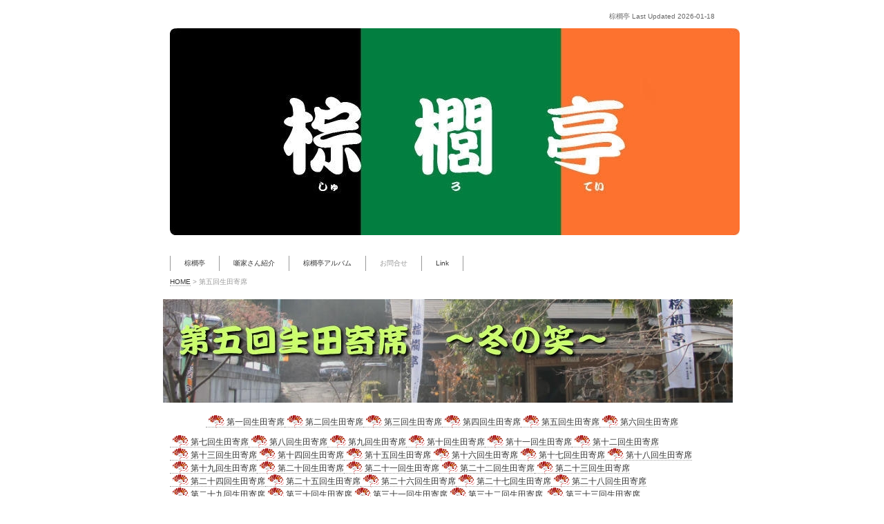

--- FILE ---
content_type: text/html
request_url: http://shurotei.com/pg70.html
body_size: 6740
content:
<!DOCTYPE html>
<html lang="ja-JP">
 <head> 
  <meta http-equiv="X-UA-Compatible" content="IE=EmulateIE10"> 
  <meta http-equiv="content-type" content="text/html; charset=UTF-8"> 
  <meta name="”description“" content="“小田急線読売ランド前駅から歩いて1分のところにある、古い家屋を改装した平屋。" 1年に5回生田寄席が行われます。大きなのぼりが立ち、ガラリガラリとガラスの鳴る引き戸を開ければ、そこは笑いの場。="" 有名無名に関わらず、落語の世界に魅了された噺家さんがその世界へ誘います。“=""> 
  <meta name="robots" content="index"> 
  <meta name="description" content="「棕櫚亭」そこは、小田急線読売ランド前駅から徒歩1分のところにある古い家屋を改装した平屋。生田寄席や各イベントが行われます。のぼりが出ていたらぜひ足を運んでみてはいかがでしょうか。"> 
  <meta property="og:title" content="第五回生田寄席"> 
  <meta property="og:type" content="website"> 
  <meta property="og:image" content="http://shurotei.com/bdflashinfo/thumbnail.png"> 
  <meta property="og:url" content="http://shurotei.com/pg70.html"> 
  <meta property="og:site_name" content="棕櫚亭"> 
  <meta property="og:description" content="「棕櫚亭」そこは、小田急線読売ランド前駅から徒歩1分のところにある古い家屋を改装した平屋。生田寄席や各イベントが行われます。のぼりが出ていたらぜひ足を運んでみてはいかがでしょうか。"> 
  <meta name="twitter:card" content="summary_large_image"> 
  <meta name="twitter:image" content="http://shurotei.com/bdflashinfo/thumbnail.png"> 
  <meta name="note:card" content="summary_large_image"> 
  <link rel="canonical" href="http://shurotei.com/pg70.html"> 
  <title>第五回生田寄席</title> 
  <link rel="stylesheet" type="text/css" href="_module/layout/style.css" id="layout-css"> 
  <link rel="stylesheet" type="text/css" href="_module/layout/_else.css" id="options-css"> 
  <link rel="stylesheet" type="text/css" href="_module/theme/default08/style.css" id="theme-css"> 
  <link rel="stylesheet" type="text/css" href="pg70.css?1768718743392c0100" id="page-css">    
  <script type="text/javascript" src="_module/js/script.js?rs=0,l=0,t=default08,f=g,fs=m,c=blank" charset="utf-8" id="script-js"></script> 
  <script type="text/javascript">
<!--
var bdCssNames = {"area":["_cssskin/_area_side_a.css", "_cssskin/_area_billboard.css", "_cssskin/_area_main.css", "_cssskin/_area_header.css", "_cssskin/_area_side_b.css", "_cssskin/_area_footer.css"],
"block":["_cssskin/_block_footer.css", "_cssskin/_block_header.css", "_cssskin/_block_side_a.css", "_cssskin/_block_side_b.css", "_cssskin/_block_billboard.css", "_cssskin/_block_main.css"]}
//-->
</script> 
  <!-- custom_tags_start --> 
  <script defer type="text/javascript">
</script> 
  <!-- custom_tags_end --> 
 </head> 
 <body id="L01" class="ML00" data-type="bind"> 
  <div id="page" class="thunder-bg"> 
   <div class="wind-bg"> 
    <noscript> 
     <div id="no-script"> 
      <img src="_module/js/parts/noscript.gif" width="600" height="30" alt="Enable JavaScript in your browser. このウェブサイトはJavaScriptをオンにしてご覧下さい。"> 
      <br> 
     </div> 
    </noscript> 
    <div id="area-header" class="area noskin areamgn cssskin-_area_header" data-float="false"> 
     <div class="wrap"> 
      <div class="atl"></div> 
      <div class="atr"></div> 
      <div class="atc"></div> 
      <div class="amm"> 
       <div class="aml"></div> 
       <div class="amr"></div> 
       <div class="amc"> 
        <div id="bk2628" class="block plain cssskin-_block_header bd-sm-expert"> 
         <div class="col-1"> 
          <div class="simple skin-1 type-1"> 
           <div class="lhm mgn"> 
            <div class="column set-1"> 
             <!--サイトロゴ--> 
             <!--サイトのロゴを作るテンプレートです。ユーザービリティーバー付き。--> 
             <address class="ar"><span class="bdsite-date"><span>棕櫚亭</span> Last Updated 2026-01-18</span></address> 
             <p class="ar"></p> 
             <p><span class="img  noborder"><a href="./" data-pid="526"><img src="_src/6190/sign.jpg?v=1768718120569" width="825" height="300" alt=""></a></span></p> 
            </div> 
           </div> 
          </div> 
         </div> 
        </div> 
        <div id="bk2629" class="block plain cssskin-_block_header bd-sm-expert"> 
         <div class="col-1"> 
          <div class="simple skin-3 type-1"> 
           <div class="lhm mgn"> 
            <div class="column set-1"> 
             <!--グローバルメニューB--> 
             <!--一番大きなサイトメニューをつくるテンプレートです。--> 
             <p> </p> 
             <div class="menuh"> 
              <div class="menu-b"> 
               <ul class="none"> 
                <li class="li1 top"><a href="home.html" data-pid="527" class="mn1">棕櫚亭</a></li> 
                <li class="li1 "><a href="pg49.html" data-pid="547" class="mn1">噺家さん紹介</a></li> 
                <li class="li1 "><a href="pg69-33.html" data-pid="567" class="mn1">棕櫚亭アルバム</a></li> 
                <li class="li1 "><span class="mn1 nolink">お問合せ</span></li> 
                <li class="li1 btm"><a href="link.html" data-pid="611" class="mn1">Link</a></li> 
               </ul> 
              </div> 
             </div> 
             <address><a href="./" data-pid="526">HOME</a><span> &gt; </span><em>第五回生田寄席</em></address> 
             <p> </p> 
            </div> 
           </div> 
          </div> 
         </div> 
        </div> 
       </div> 
      </div> 
      <div class="abl"></div> 
      <div class="abr"></div> 
      <div class="abc"></div> 
     </div> 
    </div> 
    <div id="area-billboard" class="area noskin areamgn cssskin-_area_billboard"> 
     <div class="wrap"> 
      <div class="atl"></div> 
      <div class="atr"></div> 
      <div class="atc"></div> 
      <div class="amm"> 
       <div class="aml"></div> 
       <div class="amr"></div> 
       <div class="amc"> 
        <div id="bk2630" class="block plain cssskin-_block_billboard bd-sm-expert"> 
         <div class="col-1 picbk"> 
          <div class="simple skin-3 type-1"> 
           <div class="lhm"> 
            <div class="column set-1"> 
             <p><span class="img"><img src="_src/6191/sign.jpg?v=1768718120569" width="825" height="150" alt=""></span></p> 
             <!--ビルボードSサイズ--> 
             <!--ワンポイント：--> 
             <!--ビルボードの画像がページからはみ出る場合には、「ページ設定」のエリアスキンの「余白なし」にチェックを入れる必要があります。それでもはみ出る場合には、クイックリサイズ機能を使い、画像をひとまわり小さくします。--> 
            </div> 
           </div> 
          </div> 
         </div> 
        </div> 
       </div> 
      </div> 
      <div class="abl"></div> 
      <div class="abr"></div> 
      <div class="abc"></div> 
     </div> 
    </div> 
    <div id="area-contents" class="area noskin"> 
     <div class="wrap"> 
      <div class="atl"></div> 
      <div class="atr"></div> 
      <div class="atc"></div> 
      <div class="amm"> 
       <div class="aml c-aml"></div> 
       <div class="amr c-amr"></div> 
       <div class="amc c-amc"> 
        <div id="main-group"> 
         <div class="core"> 
          <div id="area-main" class="area noskin areamgn cssskin-_area_main"> 
           <div class="wrap"> 
            <div class="atl"></div> 
            <div class="atr"></div> 
            <div class="atc"></div> 
            <div class="amm"> 
             <div class="aml"></div> 
             <div class="amr"></div> 
             <div class="amc"> 
              <div id="bk2631" class="block plain cssskin-_block_main bd-sm-expert"> 
               <div class="col-1"> 
                <div class="simple skin-1 type-1"> 
                 <div class="lhm mgn"> 
                  <div class="column set-1"> 
                   <p class="ac"><a href="pg55.html" data-pid="610"><img src="_src/6374/14.gif?v=1768718120569" alt="LinkIcon">第一回生田寄席</a><a href="pg63.html" data-pid="609"><img src="_src/6375/14.gif?v=1768718120569" alt="LinkIcon">第二回生田寄席</a><a href="pg67.html" data-pid="608"><img src="_src/6376/14.gif?v=1768718120569" alt="LinkIcon">第三回生田寄席</a><a href="pg69.html" data-pid="606"><img src="_src/6377/14.gif?v=1768718120569" alt="LinkIcon">第四回生田寄席</a><a href="pg70.html" data-mypid="607"><img src="_src/6378/14.gif?v=1768718120569" alt="LinkIcon">第五回生田寄席</a><a href="pg77.html" data-pid="605"><img src="_src/6379/14.gif?v=1768718120569" alt="LinkIcon">第六回生田寄席</a></p> 
                   <p><a href="pg78.html" data-pid="604"><img src="_src/6380/14.gif?v=1768718120569" alt="LinkIcon">第七回生田寄席</a><a href="pg87.html" data-pid="603"><img src="_src/6381/14.gif?v=1768718120569" alt="LinkIcon">第八回生田寄席</a><a href="pg92.html" data-pid="602"><img src="_src/6382/14.gif?v=1768718120569" alt="LinkIcon">第九回生田寄席</a><a href="pg95.html" data-pid="601"><img src="_src/6383/14.gif?v=1768718120569" alt="LinkIcon">第十回生田寄席</a><a href="pg99.html" data-pid="600"><img src="_src/6384/14.gif?v=1768718120569" alt="LinkIcon">第十一回生田寄席</a><a href="pg101.html" data-pid="599"><img src="_src/6385/14.gif?v=1768718120569" alt="LinkIcon">第十二回生田寄席</a><br><a href="pg103.html" data-pid="598"><img src="_src/6386/14.gif?v=1768718120569" alt="LinkIcon">第十三回生田寄席</a><a href="pg105.html" data-pid="597"><img src="_src/6387/14.gif?v=1768718120569" alt="LinkIcon">第十四回生田寄席</a><a href="pg107.html" data-pid="596"><img src="_src/6388/14.gif?v=1768718120569" alt="LinkIcon">第十五回生田寄席</a><a href="pg110.html" data-pid="595"><img src="_src/6389/14.gif?v=1768718120569" alt="LinkIcon">第十六回生田寄席</a><a href="pg125.html" data-pid="594"><img src="_src/6390/14.gif?v=1768718120569" alt="LinkIcon">第十七回生田寄席</a><a href="pg115.html" data-pid="561"><img src="_src/6391/14.gif?v=1768718120569" alt="LinkIcon">第十八回生田寄席</a><br><a href="pg116.html" data-pid="560"><img src="_src/6392/14.gif?v=1768718120569" alt="LinkIcon">第十九回生田寄席</a><a href="pg117.html" data-pid="559"><img src="_src/6393/14.gif?v=1768718120569" alt="LinkIcon">第二十回生田寄席</a><a href="pg118.html" data-pid="558"><img src="_src/6394/14.gif?v=1768718120569" alt="LinkIcon">第二十一回生田寄席</a><a href="pg98.html" data-pid="553"><img src="_src/6395/14.gif?v=1768718120569" alt="LinkIcon">第二十二回生田寄席</a><a href="pg119.html" data-pid="557"><img src="_src/6396/14.gif?v=1768718120569" alt="LinkIcon">第二十三回生田寄席</a><br><a href="pg120.html" data-pid="554"><img src="_src/6397/14.gif?v=1768718120569" alt="LinkIcon">第二十四回生田寄席</a><a href="pg123.html" data-pid="555"><img src="_src/6398/14.gif?v=1768718120569" alt="LinkIcon">第二十五回生田寄席</a><a href="pg124.html" data-pid="556"><img src="_src/6399/14.gif?v=1768718120569" alt="LinkIcon">第二十六回生田寄席</a><a href="pg111.html" data-pid="562"><img src="_src/6400/14.gif?v=1768718120569" alt="LinkIcon">第二十七回生田寄席</a><a href="pg126.html" data-pid="563"><img src="_src/6401/14.gif?v=1768718120569" alt="LinkIcon">第二十八回生田寄席</a><br><a href="pg127.html" data-pid="564"><img src="_src/6402/14.gif?v=1768718120569" alt="LinkIcon">第二十九回生田寄席</a><a href="pg128.html" data-pid="565"><img src="_src/6403/14.gif?v=1768718120569" alt="LinkIcon">第三十回生田寄席</a><a href="pg65.html" data-pid="593"><img src="_src/6444/14.gif?v=1768718120569" alt="LinkIcon">第三十一回生田寄席</a><a href="pg129.html" data-pid="566"><img src="_src/6445/14.gif?v=1768718120569" alt="LinkIcon">第三十二回生田寄席.</a><a href="pg69-33.html" data-pid="567"><img src="_src/6478/14.gif?v=1768718120569" alt="LinkIcon">第三十三回生田寄席.</a><br><a href="pg102.html" data-pid="568"><img src="_src/6513/14.gif?v=1768718120569" alt="LinkIcon">第三十四回生田寄席.</a><a href="pg134.html" data-pid="569"><img src="_src/6572/14.gif?v=1768718120569" alt="LinkIcon">第三十五回生田寄席.</a><a href="pg166.html" data-pid="570"><img src="_src/6629/14.gif?v=1768718120569" alt="LinkIcon">第三十六回生田寄席.</a><a href="pg167.html" data-pid="571"><img src="_src/6632/14.gif?v=1768718120569" alt="LinkIcon">第三十七回生田寄席.</a><a href="pg168.html" data-pid="572"><img src="_src/6704/14.gif?v=1768718120569" alt="LinkIcon">第三十八回生田寄席.</a><br><a href="pg200.html" data-pid="573"><img src="_src/6746/14.gif?v=1768718120569" alt="LinkIcon">第三十九回生田寄席.</a><a href="pg201.html" data-pid="574"><img src="_src/6779/14.gif?v=1768718120569" alt="LinkIcon">第四十回生田寄席.</a><a href="pg233.html" data-pid="575"><img src="_src/6820/14.gif?v=1768718120569" alt="LinkIcon">第四十一回生田寄席.</a><a href="pg234.html" data-pid="576"><img src="_src/6863/14.gif?v=1768718120569" alt="LinkIcon">第四十二回生田寄席.</a><a href="pg235.html" data-pid="577"><img src="_src/6905/14.gif?v=1768718120569" alt="LinkIcon">第四十三回生田寄席.</a><br><a href="pg267.html" data-pid="578"><img src="_src/6908/14.gif?v=1768718120569" alt="LinkIcon">第四十四回生田寄席</a><a href="pg299.html" data-pid="579"><img src="_src/6950/14.gif?v=1768718120569" alt="LinkIcon">第四十五回生田寄席</a><a href="pg331.html" data-pid="580"><img src="_src/7026/14.gif?v=1768718120569" alt="LinkIcon">第四十六回生田寄席</a><a href="pg332.html" data-pid="581"><img src="_src/7033/14.gif?v=1768718120569" alt="LinkIcon">第四十七回生田寄席</a><a href="pg333.html" data-pid="582"><img src="_src/7074/14.gif?v=1768718120569" alt="LinkIcon">第四十八回生田寄席</a><a href="pg334.html" data-pid="583"><img src="_src/7121/14.gif?v=1768718120569" alt="LinkIcon">第四十九回生田寄席</a><a href="pg366.html" data-pid="584"><img src="_src/7208/14.gif?v=1768718120569" alt="LinkIcon">第五十回生田寄席</a><a href="pg367.html" data-pid="585"><img src="_src/7256/14.gif?v=1768718120569" alt="LinkIcon">第五十一回生田寄席</a><a href="pg368.html" data-pid="586"><img src="_src/7300/14.gif?v=1768718120569" alt="LinkIcon">第五十二回生田寄席</a><a href="pg369.html" data-pid="587">第五十三回生田寄席</a><br><a href="pg402.html" data-pid="588">第五十四回生田寄席</a><a href="pg434.html" data-pid="589"><img src="_src/7562/14.gif?v=1768718120569" alt="LinkIcon">第五十五回生田寄席</a><a href="pg435.html" data-pid="591">第五十六回生田寄席</a><a href="pg485.html" data-pid="592"><img src="_src/7651/14.gif?v=1768718120569" alt="LinkIcon">第五十七回生田寄席</a><br><a href="pg486.html" data-pid="590"><img src="_src/7694/14.gif?v=1768718120569" alt="LinkIcon">第五十八回生田寄席</a><a href="pg614.html" data-pid="614"><img src="_src/7777/14.gif?v=1768718120569" alt="LinkIcon">第五十九回生田寄席</a><a href="pg615.html" data-pid="615"><img src="_src/7790/14.gif?v=1768718120569" alt="LinkIcon">第六十回生田寄席</a></p> 
                  </div> 
                 </div> 
                </div> 
               </div> 
              </div> 
              <div id="bk2632" class="block album cssskin-_block_main bd-sm-expert"> 
               <div class="col-3"> 
                <div class="standard skin-5 type-1"> 
                 <div class="lhm mgn"> 
                  <table class="table"> 
                   <tbody> 
                    <tr> 
                     <td class="ctl tdl"></td> 
                     <td class="ctc tdc"></td> 
                     <td class="ctr tdr"></td> 
                     <td class="gap"></td> 
                     <td class="ctl tdl"></td> 
                     <td class="ctc tdc"></td> 
                     <td class="ctr tdr"></td> 
                     <td class="gap"></td> 
                     <td class="ctl tdl"></td> 
                     <td class="ctc tdc"></td> 
                     <td class="ctr tdr"></td> 
                    </tr> 
                    <tr> 
                     <td class="cml"></td> 
                     <td class="cmc set-1"> 
                      <!--アルバム（3段）Mサイズ　サイドあり--><p></p> 
                      <div class="slice img"> 
                       <div class="tl"></div> 
                       <div class="tr"></div> 
                       <div class="tc"></div> 
                       <div class="mm"> 
                        <div class="ml"></div> 
                        <div class="mr"></div> 
                        <div class="mc"> 
                         <span class="img"><a href="_src/6193/7c1j8136.jpg?v=1768718120569" class="bindzoom" rel="width=800,height=533"><img src="_src/6192/7c1j8136.jpg?v=1768718120569" width="130" height="130" alt=""></a><span style="width:130px;">今年初生田寄席は満員御礼です</span></span> 
                        </div> 
                       </div> 
                       <div class="bl"></div> 
                       <div class="br"></div> 
                       <div class="bc"></div> 
                      </div><p></p></td> 
                     <td class="cmr"></td> 
                     <td class="gap"></td> 
                     <td class="cml"></td> 
                     <td class="cmc set-2"><p></p> 
                      <div class="slice img"> 
                       <div class="tl"></div> 
                       <div class="tr"></div> 
                       <div class="tc"></div> 
                       <div class="mm"> 
                        <div class="ml"></div> 
                        <div class="mr"></div> 
                        <div class="mc"> 
                         <span class="img"><a href="_src/6195/7c1j8146.jpg?v=1768718120569" class="bindzoom" rel="width=800,height=533"><img src="_src/6194/7c1j8146.jpg?v=1768718120569" width="130" height="130" alt=""></a><span style="width:130px;">蝋梅（ろうばい）、戸も呼ばれるこの花は、梅ではなくジャスミンの仲間だそうです</span></span> 
                        </div> 
                       </div> 
                       <div class="bl"></div> 
                       <div class="br"></div> 
                       <div class="bc"></div> 
                      </div><p></p></td> 
                     <td class="cmr"></td> 
                     <td class="gap"></td> 
                     <td class="cml"></td> 
                     <td class="cmc set-3"><p></p> 
                      <div class="slice img"> 
                       <div class="tl"></div> 
                       <div class="tr"></div> 
                       <div class="tc"></div> 
                       <div class="mm"> 
                        <div class="ml"></div> 
                        <div class="mr"></div> 
                        <div class="mc"> 
                         <span class="img"><a href="_src/6197/7c1j8150.jpg?v=1768718120569" class="bindzoom" rel="width=433,height=650"><img src="_src/6196/7c1j8150.jpg?v=1768718120569" width="130" height="130" alt=""></a><span style="width:130px;">今日の開口一番は春風亭ぴっかりさん</span></span> 
                        </div> 
                       </div> 
                       <div class="bl"></div> 
                       <div class="br"></div> 
                       <div class="bc"></div> 
                      </div><p></p></td> 
                     <td class="cmr"></td> 
                    </tr> 
                   </tbody> 
                  </table> 
                  <table class="table"> 
                   <tbody> 
                    <tr> 
                     <td class="ctl tdl"></td> 
                     <td class="ctc tdc"></td> 
                     <td class="ctr tdr"></td> 
                     <td class="gap"></td> 
                     <td class="ctl tdl"></td> 
                     <td class="ctc tdc"></td> 
                     <td class="ctr tdr"></td> 
                     <td class="gap"></td> 
                     <td class="ctl tdl"></td> 
                     <td class="ctc tdc"></td> 
                     <td class="ctr tdr"></td> 
                    </tr> 
                    <tr> 
                     <td class="cml"></td> 
                     <td class="cmc set-1"><p></p> 
                      <div class="slice img"> 
                       <div class="tl"></div> 
                       <div class="tr"></div> 
                       <div class="tc"></div> 
                       <div class="mm"> 
                        <div class="ml"></div> 
                        <div class="mr"></div> 
                        <div class="mc"> 
                         <span class="img"><a href="_src/6199/7c1j8152.jpg?v=1768718120569" class="bindzoom" rel="width=433,height=650"><img src="_src/6198/7c1j8152.jpg?v=1768718120569" width="130" height="130" alt=""></a><span style="width:130px;">ぴっかりさんは昨年１１月に二つ目に昇進しました！</span></span> 
                        </div> 
                       </div> 
                       <div class="bl"></div> 
                       <div class="br"></div> 
                       <div class="bc"></div> 
                      </div><p></p></td> 
                     <td class="cmr"></td> 
                     <td class="gap"></td> 
                     <td class="cml"></td> 
                     <td class="cmc set-2"><p></p> 
                      <div class="slice img"> 
                       <div class="tl"></div> 
                       <div class="tr"></div> 
                       <div class="tc"></div> 
                       <div class="mm"> 
                        <div class="ml"></div> 
                        <div class="mr"></div> 
                        <div class="mc"> 
                         <span class="img"><a href="_src/6201/7c1j8164.jpg?v=1768718120569" class="bindzoom" rel="width=800,height=533"><img src="_src/6200/7c1j8164.jpg?v=1768718120569" width="130" height="130" alt=""></a><span style="width:130px;">題目は「金明竹」。早口が見物です。</span></span> 
                        </div> 
                       </div> 
                       <div class="bl"></div> 
                       <div class="br"></div> 
                       <div class="bc"></div> 
                      </div><p></p></td> 
                     <td class="cmr"></td> 
                     <td class="gap"></td> 
                     <td class="cml"></td> 
                     <td class="cmc set-3"><p></p> 
                      <div class="slice img"> 
                       <div class="tl"></div> 
                       <div class="tr"></div> 
                       <div class="tc"></div> 
                       <div class="mm"> 
                        <div class="ml"></div> 
                        <div class="mr"></div> 
                        <div class="mc"> 
                         <span class="img"><a href="_src/6203/7c1j8184.jpg?v=1768718120569" class="bindzoom" rel="width=800,height=533"><img src="_src/6202/7c1j8184.jpg?v=1768718120569" width="130" height="130" alt=""></a><span style="width:130px;">笑顔のとってもキュートなぴっかりさんです。</span></span> 
                        </div> 
                       </div> 
                       <div class="bl"></div> 
                       <div class="br"></div> 
                       <div class="bc"></div> 
                      </div><p></p></td> 
                     <td class="cmr"></td> 
                    </tr> 
                   </tbody> 
                  </table> 
                  <table class="table"> 
                   <tbody> 
                    <tr> 
                     <td class="ctl tdl"></td> 
                     <td class="ctc tdc"></td> 
                     <td class="ctr tdr"></td> 
                     <td class="gap"></td> 
                     <td class="ctl tdl"></td> 
                     <td class="ctc tdc"></td> 
                     <td class="ctr tdr"></td> 
                     <td class="gap"></td> 
                     <td class="ctl tdl"></td> 
                     <td class="ctc tdc"></td> 
                     <td class="ctr tdr"></td> 
                    </tr> 
                    <tr> 
                     <td class="cml"></td> 
                     <td class="cmc set-1"><p></p> 
                      <div class="slice img"> 
                       <div class="tl"></div> 
                       <div class="tr"></div> 
                       <div class="tc"></div> 
                       <div class="mm"> 
                        <div class="ml"></div> 
                        <div class="mr"></div> 
                        <div class="mc"> 
                         <span class="img"><a href="_src/6205/7c1j8211.jpg?v=1768718120569" class="bindzoom" rel="width=800,height=533"><img src="_src/6204/7c1j8211.jpg?v=1768718120569" width="130" height="130" alt=""></a><span style="width:130px;">本日は橘家圓太郎師匠です。</span></span> 
                        </div> 
                       </div> 
                       <div class="bl"></div> 
                       <div class="br"></div> 
                       <div class="bc"></div> 
                      </div><p></p></td> 
                     <td class="cmr"></td> 
                     <td class="gap"></td> 
                     <td class="cml"></td> 
                     <td class="cmc set-2"><p></p> 
                      <div class="slice img"> 
                       <div class="tl"></div> 
                       <div class="tr"></div> 
                       <div class="tc"></div> 
                       <div class="mm"> 
                        <div class="ml"></div> 
                        <div class="mr"></div> 
                        <div class="mc"> 
                         <span class="img"><a href="_src/6207/7c1j8227.jpg?v=1768718120569" class="bindzoom" rel="width=800,height=533"><img src="_src/6206/7c1j8227.jpg?v=1768718120569" width="130" height="130" alt=""></a><span style="width:130px;">一幕目は「短命」</span></span> 
                        </div> 
                       </div> 
                       <div class="bl"></div> 
                       <div class="br"></div> 
                       <div class="bc"></div> 
                      </div><p></p></td> 
                     <td class="cmr"></td> 
                     <td class="gap"></td> 
                     <td class="cml"></td> 
                     <td class="cmc set-3"><p></p> 
                      <div class="slice img"> 
                       <div class="tl"></div> 
                       <div class="tr"></div> 
                       <div class="tc"></div> 
                       <div class="mm"> 
                        <div class="ml"></div> 
                        <div class="mr"></div> 
                        <div class="mc"> 
                         <span class="img"><a href="_src/6209/7c1j8231.jpg?v=1768718120569" class="bindzoom" rel="width=800,height=533"><img src="_src/6208/7c1j8231.jpg?v=1768718120569" width="130" height="130" alt=""></a><span style="width:130px;">満員御礼、かぶりつきまでいっぱいです。</span></span> 
                        </div> 
                       </div> 
                       <div class="bl"></div> 
                       <div class="br"></div> 
                       <div class="bc"></div> 
                      </div><p></p></td> 
                     <td class="cmr"></td> 
                    </tr> 
                   </tbody> 
                  </table> 
                  <table class="table"> 
                   <tbody> 
                    <tr> 
                     <td class="ctl tdl"></td> 
                     <td class="ctc tdc"></td> 
                     <td class="ctr tdr"></td> 
                     <td class="gap"></td> 
                     <td class="ctl tdl"></td> 
                     <td class="ctc tdc"></td> 
                     <td class="ctr tdr"></td> 
                     <td class="gap"></td> 
                     <td class="ctl tdl"></td> 
                     <td class="ctc tdc"></td> 
                     <td class="ctr tdr"></td> 
                    </tr> 
                    <tr> 
                     <td class="cml"></td> 
                     <td class="cmc set-1"><p></p> 
                      <div class="slice img"> 
                       <div class="tl"></div> 
                       <div class="tr"></div> 
                       <div class="tc"></div> 
                       <div class="mm"> 
                        <div class="ml"></div> 
                        <div class="mr"></div> 
                        <div class="mc"> 
                         <span class="img"><a href="_src/6211/7c1j8229.jpg?v=1768718120569" class="bindzoom" rel="width=800,height=533"><img src="_src/6210/7c1j8229.jpg?v=1768718120569" width="130" height="130" alt=""></a><span style="width:130px;">「短命だろ！」･･･なんで短命なんんでしょう？是非聴いてみて下さい。</span></span> 
                        </div> 
                       </div> 
                       <div class="bl"></div> 
                       <div class="br"></div> 
                       <div class="bc"></div> 
                      </div><p></p></td> 
                     <td class="cmr"></td> 
                     <td class="gap"></td> 
                     <td class="cml"></td> 
                     <td class="cmc set-2"><p></p> 
                      <div class="slice img"> 
                       <div class="tl"></div> 
                       <div class="tr"></div> 
                       <div class="tc"></div> 
                       <div class="mm"> 
                        <div class="ml"></div> 
                        <div class="mr"></div> 
                        <div class="mc"> 
                         <span class="img"><a href="_src/6213/7c1j8233.jpg?v=1768718120569" class="bindzoom" rel="width=433,height=650"><img src="_src/6212/7c1j8233.jpg?v=1768718120569" width="130" height="130" alt=""></a><span style="width:130px;">二幕目は「試し酒」。</span></span> 
                        </div> 
                       </div> 
                       <div class="bl"></div> 
                       <div class="br"></div> 
                       <div class="bc"></div> 
                      </div><p></p></td> 
                     <td class="cmr"></td> 
                     <td class="gap"></td> 
                     <td class="cml"></td> 
                     <td class="cmc set-3"><p></p> 
                      <div class="slice img"> 
                       <div class="tl"></div> 
                       <div class="tr"></div> 
                       <div class="tc"></div> 
                       <div class="mm"> 
                        <div class="ml"></div> 
                        <div class="mr"></div> 
                        <div class="mc"> 
                         <span class="img"><a href="_src/6215/7c1j8239.jpg?v=1768718120569" class="bindzoom" rel="width=800,height=533"><img src="_src/6214/7c1j8239.jpg?v=1768718120569" width="130" height="130" alt=""></a><span style="width:130px;">まくらでは「にらみ」について。</span></span> 
                        </div> 
                       </div> 
                       <div class="bl"></div> 
                       <div class="br"></div> 
                       <div class="bc"></div> 
                      </div><p></p></td> 
                     <td class="cmr"></td> 
                    </tr> 
                   </tbody> 
                  </table> 
                  <table class="table"> 
                   <tbody> 
                    <tr> 
                     <td class="ctl tdl"></td> 
                     <td class="ctc tdc"></td> 
                     <td class="ctr tdr"></td> 
                     <td class="gap"></td> 
                     <td class="ctl tdl"></td> 
                     <td class="ctc tdc"></td> 
                     <td class="ctr tdr"></td> 
                     <td class="gap"></td> 
                     <td class="ctl tdl"></td> 
                     <td class="ctc tdc"></td> 
                     <td class="ctr tdr"></td> 
                    </tr> 
                    <tr> 
                     <td class="cml"></td> 
                     <td class="cmc set-1"><p></p> 
                      <div class="slice img"> 
                       <div class="tl"></div> 
                       <div class="tr"></div> 
                       <div class="tc"></div> 
                       <div class="mm"> 
                        <div class="ml"></div> 
                        <div class="mr"></div> 
                        <div class="mc"> 
                         <span class="img"><a href="_src/6217/7c1j8241.jpg?v=1768718120569" class="bindzoom" rel="width=800,height=533"><img src="_src/6216/7c1j8241.jpg?v=1768718120569" width="130" height="130" alt=""></a><span style="width:130px;">ぐ～っとぐ～っと…見事なにらみに拍手喝采。</span></span> 
                        </div> 
                       </div> 
                       <div class="bl"></div> 
                       <div class="br"></div> 
                       <div class="bc"></div> 
                      </div><p></p></td> 
                     <td class="cmr"></td> 
                     <td class="gap"></td> 
                     <td class="cml"></td> 
                     <td class="cmc set-2"><p></p> 
                      <div class="slice img"> 
                       <div class="tl"></div> 
                       <div class="tr"></div> 
                       <div class="tc"></div> 
                       <div class="mm"> 
                        <div class="ml"></div> 
                        <div class="mr"></div> 
                        <div class="mc"> 
                         <span class="img"><a href="_src/6219/7c1j8244.jpg?v=1768718120569" class="bindzoom" rel="width=800,height=534"><img src="_src/6218/7c1j8244.jpg?v=1768718120569" width="130" height="130" alt=""></a><span style="width:130px;">５升の酒を飲み干せるのか？興味津々です。</span></span> 
                        </div> 
                       </div> 
                       <div class="bl"></div> 
                       <div class="br"></div> 
                       <div class="bc"></div> 
                      </div><p></p></td> 
                     <td class="cmr"></td> 
                     <td class="gap"></td> 
                     <td class="cml"></td> 
                     <td class="cmc set-3"><p></p> 
                      <div class="slice img"> 
                       <div class="tl"></div> 
                       <div class="tr"></div> 
                       <div class="tc"></div> 
                       <div class="mm"> 
                        <div class="ml"></div> 
                        <div class="mr"></div> 
                        <div class="mc"> 
                         <span class="img"><a href="_src/6221/7c1j8253.jpg?v=1768718120569" class="bindzoom" rel="width=800,height=533"><img src="_src/6220/7c1j8253.jpg?v=1768718120569" width="130" height="130" alt=""></a><span style="width:130px;">「五升ですよ？」果たしてこの賭けの行方は？さてさて･･･</span></span> 
                        </div> 
                       </div> 
                       <div class="bl"></div> 
                       <div class="br"></div> 
                       <div class="bc"></div> 
                      </div><p></p></td> 
                     <td class="cmr"></td> 
                    </tr> 
                   </tbody> 
                  </table> 
                  <table class="table"> 
                   <tbody> 
                    <tr> 
                     <td class="ctl tdl"></td> 
                     <td class="ctc tdc"></td> 
                     <td class="ctr tdr"></td> 
                     <td class="gap"></td> 
                     <td class="ctl tdl"></td> 
                     <td class="ctc tdc"></td> 
                     <td class="ctr tdr"></td> 
                     <td class="gap"></td> 
                     <td class="ctl tdl"></td> 
                     <td class="ctc tdc"></td> 
                     <td class="ctr tdr"></td> 
                    </tr> 
                    <tr> 
                     <td class="cml"></td> 
                     <td class="cmc set-1"><p><br></p> 
                      <div class="slice img"> 
                       <div class="tl"></div> 
                       <div class="tr"></div> 
                       <div class="tc"></div> 
                       <div class="mm"> 
                        <div class="ml"></div> 
                        <div class="mr"></div> 
                        <div class="mc"> 
                         <span class="img"><a href="_src/6223/7c1j8254.jpg?v=1768718120569" class="bindzoom" rel="width=800,height=533"><img src="_src/6222/7c1j8254.jpg?v=1768718120569" width="130" height="130" alt=""></a><span style="width:130px;">喉がなるほどの飲みっぷり！</span></span> 
                        </div> 
                       </div> 
                       <div class="bl"></div> 
                       <div class="br"></div> 
                       <div class="bc"></div> 
                      </div><p></p></td> 
                     <td class="cmr"></td> 
                     <td class="gap"></td> 
                     <td class="cml"></td> 
                     <td class="cmc set-2"><p></p> 
                      <div class="slice img"> 
                       <div class="tl"></div> 
                       <div class="tr"></div> 
                       <div class="tc"></div> 
                       <div class="mm"> 
                        <div class="ml"></div> 
                        <div class="mr"></div> 
                        <div class="mc"> 
                         <span class="img"><a href="_src/6225/7c1j8256.jpg?v=1768718120569" class="bindzoom" rel="width=800,height=533"><img src="_src/6224/7c1j8256.jpg?v=1768718120569" width="130" height="130" alt=""></a><span style="width:130px;">こちらもその飲みっぷりに思わず体が前に。</span></span> 
                        </div> 
                       </div> 
                       <div class="bl"></div> 
                       <div class="br"></div> 
                       <div class="bc"></div> 
                      </div><p></p></td> 
                     <td class="cmr"></td> 
                     <td class="gap"></td> 
                     <td class="cml"></td> 
                     <td class="cmc set-3"><p></p> 
                      <div class="slice img"> 
                       <div class="tl"></div> 
                       <div class="tr"></div> 
                       <div class="tc"></div> 
                       <div class="mm"> 
                        <div class="ml"></div> 
                        <div class="mr"></div> 
                        <div class="mc"> 
                         <span class="img"><a href="_src/6227/7c1j8281.jpg?v=1768718120569" class="bindzoom" rel="width=800,height=533"><img src="_src/6226/7c1j8281.jpg?v=1768718120569" width="130" height="130" alt=""></a><span style="width:130px;">談笑タイム。一緒に師匠もぴっかりさんも珈琲タイム。</span></span> 
                        </div> 
                       </div> 
                       <div class="bl"></div> 
                       <div class="br"></div> 
                       <div class="bc"></div> 
                      </div><p></p></td> 
                     <td class="cmr"></td> 
                    </tr> 
                   </tbody> 
                  </table> 
                  <table class="table"> 
                   <tbody> 
                    <tr> 
                     <td class="ctl tdl"></td> 
                     <td class="ctc tdc"></td> 
                     <td class="ctr tdr"></td> 
                     <td class="gap"></td> 
                     <td class="ctl tdl"></td> 
                     <td class="ctc tdc"></td> 
                     <td class="ctr tdr"></td> 
                     <td class="gap"></td> 
                     <td class="ctl tdl"></td> 
                     <td class="ctc tdc"></td> 
                     <td class="ctr tdr"></td> 
                    </tr> 
                    <tr> 
                     <td class="cml"></td> 
                     <td class="cmc set-1"><p></p> 
                      <div class="slice img"> 
                       <div class="tl"></div> 
                       <div class="tr"></div> 
                       <div class="tc"></div> 
                       <div class="mm"> 
                        <div class="ml"></div> 
                        <div class="mr"></div> 
                        <div class="mc"> 
                         <span class="img"><a href="_src/6229/7c1j8317.jpg?v=1768718120569" class="bindzoom" rel="width=800,height=533"><img src="_src/6228/7c1j8317.jpg?v=1768718120569" width="130" height="130" alt=""></a><span style="width:130px;">色紙に一言ずつ頂きました。</span></span> 
                        </div> 
                       </div> 
                       <div class="bl"></div> 
                       <div class="br"></div> 
                       <div class="bc"></div> 
                      </div><p></p></td> 
                     <td class="cmr"></td> 
                     <td class="gap"></td> 
                     <td class="cml"></td> 
                     <td class="cmc set-2"><p></p> 
                      <div class="slice img"> 
                       <div class="tl"></div> 
                       <div class="tr"></div> 
                       <div class="tc"></div> 
                       <div class="mm"> 
                        <div class="ml"></div> 
                        <div class="mr"></div> 
                        <div class="mc"> 
                         <span class="img"><a href="_src/6231/7c1j8264.jpg?v=1768718120569" class="bindzoom" rel="width=800,height=533"><img src="_src/6230/7c1j8264.jpg?v=1768718120569" width="130" height="130" alt=""></a><span style="width:130px;">今回のお菓子はトリュフでした。こんなところにも、圓太郎師匠。</span></span> 
                        </div> 
                       </div> 
                       <div class="bl"></div> 
                       <div class="br"></div> 
                       <div class="bc"></div> 
                      </div><p></p></td> 
                     <td class="cmr"></td> 
                     <td class="gap"></td> 
                     <td class="cml"></td> 
                     <td class="cmc set-3"><p></p> 
                      <div class="slice img"> 
                       <div class="tl"></div> 
                       <div class="tr"></div> 
                       <div class="tc"></div> 
                       <div class="mm"> 
                        <div class="ml"></div> 
                        <div class="mr"></div> 
                        <div class="mc"> 
                         <span class="img"><a href="_src/6233/7c1j8271.jpg?v=1768718120569" class="bindzoom" rel="width=800,height=533"><img src="_src/6232/7c1j8271.jpg?v=1768718120569" width="130" height="130" alt=""></a><span style="width:130px;">圓太郎師匠　ありがとうございました。</span></span> 
                        </div> 
                       </div> 
                       <div class="bl"></div> 
                       <div class="br"></div> 
                       <div class="bc"></div> 
                      </div><p></p></td> 
                     <td class="cmr"></td> 
                    </tr> 
                    <tr> 
                     <td class="cbl"></td> 
                     <td class="cbc"></td> 
                     <td class="cbr"></td> 
                     <td class="gap"></td> 
                     <td class="cbl"></td> 
                     <td class="cbc"></td> 
                     <td class="cbr"></td> 
                     <td class="gap"></td> 
                     <td class="cbl"></td> 
                     <td class="cbc"></td> 
                     <td class="cbr"></td> 
                    </tr> 
                   </tbody> 
                  </table> 
                 </div> 
                </div> 
               </div> 
              </div> 
             </div> 
            </div> 
            <div class="abl"></div> 
            <div class="abr"></div> 
            <div class="abc"></div> 
           </div> 
          </div> 
         </div> 
         <div id="area-side-b" class="area noskin areamgn side-group cssskin-_area_side_b" data-float="false"> 
          <div class="wrap"> 
           <div class="atl"></div> 
           <div class="atr"></div> 
           <div class="atc"></div> 
           <div class="amm"> 
            <div class="aml"></div> 
            <div class="amr"></div> 
            <div class="amc"> 
            </div> 
           </div> 
           <div class="abl"></div> 
           <div class="abr"></div> 
           <div class="abc"></div> 
          </div> 
         </div> 
        </div> 
        <div id="area-side-a" class="area noskin areamgn side-group cssskin-_area_side_a" data-float="false"> 
         <div class="wrap"> 
          <div class="atl"></div> 
          <div class="atr"></div> 
          <div class="atc"></div> 
          <div class="amm"> 
           <div class="aml"></div> 
           <div class="amr"></div> 
           <div class="amc"> 
           </div> 
          </div> 
          <div class="abl"></div> 
          <div class="abr"></div> 
          <div class="abc"></div> 
         </div> 
        </div> 
       </div> 
      </div> 
      <div class="abl"></div> 
      <div class="abr"></div> 
      <div class="abc"></div> 
     </div> 
    </div> 
    <div id="blank-footer"></div> 
   </div> 
  </div> 
  <div id="area-footer" class="area noskin areamgn cssskin-_area_footer" data-float="false"> 
   <div class="wrap"> 
    <div class="atl"></div> 
    <div class="atr"></div> 
    <div class="atc"></div> 
    <div class="amm"> 
     <div class="aml"></div> 
     <div class="amr"></div> 
     <div class="amc"> 
      <div id="bk2635" class="block plain cssskin-_block_footer bd-sm-expert"> 
       <div class="col-1"> 
        <div class="simple skin-1 type-1"> 
         <div class="lhm mgn"> 
          <div class="column set-1"> 
           <!--フッタ　メニュー付き--> 
           <!--メニューの付いたフッタメニューです。--> 
           <p class="ar"><span class="img  noborder"><a href="#page"><img src="_src/6234/gr_top.gif?v=1768718120569" width="70" height="20" alt="ページの先頭へ"></a></span></p> 
           <div class="menuh"> 
            <div class="menu-b"> 
             <ul class="none"> 
              <li class="li1 top"><a href="./" data-pid="526" class="mn1">HOME</a></li> 
              <li class="li1 btm"><span class="mn1 nolink">お問い合わせ</span></li> 
             </ul> 
            </div> 
           </div> 
           <address class="ar"><span class="bdsite-date"><span>棕櫚亭</span> since 2025-10-31</span></address> 
          </div> 
         </div> 
        </div> 
       </div> 
      </div> 
     </div> 
    </div> 
    <div class="abl"></div> 
    <div class="abr"></div> 
    <div class="abc"></div> 
   </div> 
  </div>  
 </body>
</html>

--- FILE ---
content_type: text/css
request_url: http://shurotei.com/_module/layout/printlayout.css
body_size: 595
content:
@charset "utf-8";
/* printlayout.css　
--------------------------------------------------------- */
@media print	{
	#bind-print-note	{ display:none;}
	#area-print	{ margin:0 auto; padding:0;}
}

#bind-print-note	{
	margin-bottom:20px;
	background:#EEE;
	font-size:80%;
	text-align:center;
}
#bind-print-note form	{
	margin:0 auto;
	padding:10px 20px;
	text-align:left;
}
#bind-print-note input	{ padding:0 5px; font-size:12px; letter-spacing:1px;}
#bind-print-note p	{ text-align:right;}
#no-script	{ margin:0 0 10px 0; text-align:center;}

#area-print #area-header,
#area-print #area-billboard,
#area-print #area-contents,
#area-print #area-main,
#area-print #area-side-a,
#area-print #area-side-b,
#area-print #area-footer	{ position:static; float:none;}
#area-print #blank-footer	{ display:none;}

#area-print	{ margin:0 auto; font-size:90%;}
#area-print #page-title	{ display:block; padding:5px 10px; text-align:right;}
#area-print #page-title span	{ font-weight:normal;}

#area-print .table	{ width:100%;}
#area-print td	{ vertical-align:top;}
*:first-child+html .album .mm,
*:first-child+html .album .mc,
*:first-child+html .album .bindzoom	{ position:static;}

#area-print .menuh .li1	{ margin-right:10px;}
#area-print h2,#area-print h3,#area-print h4,#area-print p,#area-print blockquote,#area-print address	{ padding-bottom:5px;}

#area-print .wind-bg	{ padding-top:0;  background:none;}

#area-print .frill img	{ padding:0; border:0;}


--- FILE ---
content_type: application/javascript
request_url: http://shurotei.com/_module/js/fx.js
body_size: 16128
content:
/*
	BiNDFx v7.00
	171017
	require jQuery1.x (http://jquery.com/)
*/
jQuery.noConflict();
jQuery.fnbind = function(t, fn){ return function() { return fn.apply(t, arguments);}};
jQuery.ajaxSetup({scriptCharset:'utf-8'});
jQuery.lazyLoad = function(url, options) {
	options = jQuery.extend(options || {}, {
		dataType: "script",
		cache: true,
		url: url
	});
	return jQuery.ajax(options);
};

// namespace
var bd = {};
bd.fx = {
	version : 7.00,
	debug : false
};

bd.slide = {};
bd.menu = {};
bd.plugin = {};

/*
	BiNDZoom
	This code based on Slimbox
	by Christophe Beyls (http://www.digitalia.be) - MIT-style license.
*/
function BiNDZoom() {
	this.initialize.apply(this, arguments);
}
BiNDZoom.prototype = {
	groupCount: 0,
	options: {
		resizeDuration: 320,
		initialWidth: 250,
		initialHeight: 250,
		showCounter: true
	},
	initialize: function(ancs, caps, options){
		jQuery.extend(this.options, options, {});
		
		this.imageWidth = 0;
		this.imageHeight = 0;
		this.firstClick = true;
		
		this.addSet(ancs, caps);
		
		this.bindbox = jQuery('<div id="bindbox"></div>').css({
			width: this.options.initialWidth,
			height: this.options.initialHeight,
			display: 'none'
		}).appendTo(document.body);
		if (!bindobj.ie) this.bindbox.css('opacity', 0);
		
		this.bindbox.append('<div class="tl"></div>').append('<div class="tr"></div>').append('<div class="tc"></div>');
		
		var mm = jQuery('<div class="mm"></div>').append('<div class="ml"></div>').append('<div class="mr"></div>').appendTo(this.bindbox);
		var mc = jQuery('<div class="mc"></div>').appendTo(mm);
		
		this.bindbox.append('<div class="bl"></div>').append('<div class="br"></div>').append('<div class="bc"></div>');
		
		this.image = jQuery('<div id="bindbox_image"></div>').css({
			marginLeft: 'auto',
			marginRight: 'auto',
			padding: '0px'
		}).appendTo(mc);
		
		var clazz = this;
		this.image.click(function() {
			clazz.close();
		});
		
		this.comment = jQuery('<div id="bindbox_comment"></div>').appendTo(mc);
		this.lineDiv = jQuery('<div id="bindbox_line"></div>').appendTo(mc);
		this.controlDiv = jQuery('<div id="bindbox_control"></div>').appendTo(mc);
		
		this.closeBox = jQuery('<div id="bindbox_close"></div>').appendTo(this.controlDiv).click(function(){
			clazz.close();
		});
		this.prevLink = jQuery('<div id="bindbox_back"></div>').appendTo(this.controlDiv);
		this.nextLink = jQuery('<div id="bindbox_next"></div>').appendTo(this.controlDiv);
		this.prevLink.click(function() {
			clazz.previous();
		});
		this.nextLink.click(function() {
			clazz.next();
		});
		
		this.number = jQuery('<div id="bindbox_num"></div>').css({
			display: 'none'
		}).appendTo(this.controlDiv);
		
		this.preloadPrev = new Image();
		this.preloadNext = new Image();
	},
	
	addSet: function(ancs, caps) {
		ancs = jQuery.extend([], ancs);
		caps = jQuery.extend([], caps);
		
		this.groupCount++;
		var groupName = "bindzoom-" + this.groupCount;
		
		var clazz = this;
		
		jQuery.each(ancs, function(i, el) {
			if (el.className.indexOf('bindzoom') > -1) {
				jQuery(el).attr('rel', groupName).click(function() {
					clazz.click(el)
					return false;
				}).bind('touchend', function() {
					clazz.click(el)
					return false;
				});
				
				if (!clazz.anchors) clazz.anchors = [];
				clazz.anchors.push(el);
				
				if (!clazz.captions) clazz.captions = [];
				clazz.captions.push(caps[i]);
				
			} else if (el.className.indexOf('bindpopup') > -1) {
				jQuery(el).click(function() {
					clazz.openURL(el);
					return false;
				});
				
				if (!clazz.pAnchors) clazz.pAnchors = [];
				clazz.pAnchors.push(el);
				
			}
		});
		
	},
	
	click: function(link){
		var j, imageNum, images = [];
		var cnt = 0;
		var clazz = this;
		jQuery.each(clazz.anchors, function(i, el) {
			if (el.rel == link.rel){
				images.push([el, clazz.captions[i], el.rel]);
				if (el == link) imageNum = cnt;
				cnt++;
			}
		});
		
		groupName = link.rel;
		
		if (typeof(this.currentGroup) != 'undefined'
			&& this.currentGroup == groupName
			&& typeof(this.activeImage) != 'undefined'
			&& this.activeImage == imageNum) {
			return false;
		}
		
		if (this.currentGroup != groupName) {
			this.images = images;
		}
		
		this.currentGroup = groupName;
		
		if (this.firstClick)
			return this.open(images, imageNum);
		else
			return this.changeImage(imageNum);
	},

	show: function(url, title){
		return this.open([[url, title]], 0);
	},
	
	open: function(images, imageNum){
		this.images = images;
		this.setup(true);
		
		var img = jQuery(this.images[imageNum][0]);
		
		var pos = getPosition(img[0]);
		this.top = pos.top - 34;
		this.left = pos.left - 34;
		
		this.anchorHeight = img.height() + 64;
		this.anchorWidth = img.width() + 64;
		this.anchorTop = pos.top - 34;
		this.anchorLeft = pos.left - 34;
		
		this.bindbox.css({
			top: this.top,
			marginLeft: this.left,
			height: this.anchorHeight,
			width: this.anchorWidth,
			display: ''
		});
		
		return this.changeImage(imageNum);
	},

	openURL: function(link){
		this.toggleObjectVisible(true);
		
		var pos = getPosition(link);
		this.top = pos.top - 34;
		this.left = pos.left - 34;
		
		this.anchorHeight = jQuery(link).height() + 64;
		this.anchorWidth = jQuery(link).width() + 64;
		this.anchorTop = pos.top - 34;
		this.anchorLeft = pos.left - 34;
		
		this.bindbox.css({
			top: this.top,
			marginLeft: this.left,
			height: this.anchorHeight,
			width: this.anchorWidth,
			display: ''
		});
		
		this.step = 1;
		return this.nextEffectURL(link);
	},
	
	toggleObjectVisible: function(open){
		var tags = 'object' + (bindobj.ie ? ',select' : ',embed');
		jQuery(tags).css('visibility', open ? 'hidden' : '');
	},
	
	setup: function(open){
		this.toggleObjectVisible(open);
		
		var clazz = this;
		if (open) {
			jQuery(document).bind('keydown', function(event) {
				switch (event.keyCode){
					case 27: case 88: case 67: clazz.close(); break;
					case 37: case 80: clazz.previous(); break;	
					case 39: case 78: clazz.next();
				}
			});
		} else {
			jQuery(document).unbind('keydown');
		}
		this.step = 0;
	},

	previous: function(){
		return this.changeImage(this.activeImage-1);
	},

	next: function(){
		return this.changeImage(this.activeImage+1);
	},

	changeImage: function(imageNum){
		if (this.step || (imageNum < 0) || (imageNum >= this.images.length)) return false;
		this.step = 1;
		this.activeImage = imageNum;
		
		this.prevLink.css({visibility:'hidden'});
		this.nextLink.css({visibility:'hidden'});
		if (!this.firstClick) {
			this.image.hide();
		}
		this.image.className = 'bdLoading';
		
		var clazz = this;
		this.preload = new Image();
		this.preload.onload = function() {
			clazz.nextEffect();
		};
		this.preload.src = (this.images[imageNum][0]).href;
		
		return false;
	},

	nextEffect: function(){
		switch (this.step++){
		case 1:
			this.image.className = '';
			
			this.closeBox.hide();
			
			var preWidth = this.imageWidth || 0;
			var preHeight = this.imageHeight || 0;
			this.imageWidth = this.preload.width;
			this.imageHeight = this.preload.height;
			if (this.imageWidth > document.body.offsetWidth - 50) {
				var rate = (document.body.offsetWidth - 50) / this.imageWidth;
				this.imageWidth = Math.round(this.imageWidth * rate);
				this.imageHeight = Math.round(this.imageHeight * rate);
			}
			
			this.img = document.getElementById('imgContents');
			if (this.img) this.image.html('');
			this.img = jQuery('<img id="imgContents" src="' + String(this.images[this.activeImage][0]) + '">').css({
				width: this.anchorWidth - 64,
				height: this.anchorHeight - 64,
				maxWidth: this.imageWidth,
				maxHeight: this.imageHeight
			}).appendTo(this.image);
			
			this.comment.html(this.images[this.activeImage][1] || '');
			var msg = 'Image '+(this.activeImage+1)+' of '+this.images.length + '<br />';
			msg += '<span id="bindbox_note"></span>';
			this.number.html(msg);
			
			if (this.activeImage) this.preloadPrev.src = (this.images[this.activeImage-1][0]).href;
			if (this.activeImage != (this.images.length - 1)) this.preloadNext.src = (this.images[this.activeImage+1][0]).href;
			
			if (preWidth != this.imageWidth || preHeight != this.imageHeight) {
				this.image.css({
					display: ''
				});
				if (!bindobj.ie) this.image.css('opacity', 0);
				
				if (this.firstClick) {
					this.image.css({
						width: this.anchorWidth - 64,
						height: this.anchorHeight - 64
					});
				}
				
				var clazz = this;
				var win = jQuery(window);
				var obj = {
					height: this.imageHeight + 140,
					width: this.imageWidth + 68,
					marginLeft: (win.width() - (this.imageWidth + 68)) / 2,
					top: win.scrollTop() + (win.height() / 15)
				};
				if (!bindobj.ie) obj['opacity'] = 1;
				this.bindbox.animate(obj, this.options.resizeDuration);
				
				this.image.animate({
					height: this.imageHeight,
					width: this.imageWidth
				}, this.options.resizeDuration);
				
				this.img.animate({
					height: this.imageHeight,
					width: this.imageWidth
				}, this.options.resizeDuration,
				function() {
					clazz.nextEffect();
				});
				
				break;
			}
			
			this.image.css({
				width: this.imageWidth,
				height: this.imageHeight
			});
			
			this.img.css({
				width: this.imageWidth,
				height: this.imageHeight
			});
			
			this.step++;
			
		case 2:
			if (!bindobj.ie) {
				this.image.css({
					opacity: 0
				});
				this.image.show();
				
				var clazz = this;
				this.image.animate({opacity: 1}, this.options.resizeDuration,
				function() {
					clazz.nextEffect();
				});
			} else {
				this.image.show();
				this.nextEffect();
			}
			break;
			
		case 3:
			this.firstClick = false;
			
			this.comment.show();
			this.number.show();
			this.controlDiv.show();
			this.lineDiv.show();
			this.prevLink.show();
			this.nextLink.show();
			if (this.activeImage) this.prevLink.css({visibility: 'visible'});
			if (this.activeImage != (this.images.length - 1)) this.nextLink.css({visibility: 'visible'});
			this.step = 0;
		}
	},
	
	nextEffectURL: function(link){
		switch (this.step++){
		case 1:
			var ancH = 0, ancW = 0, scroll = false, autoFit = false;
			var ary = link.className.split(' ');
			for (var i=0; i < ary.length; i++) {
				var wk = ary[ i ];
				if (wk == 'bdscroll') scroll = true;
				else if (wk == 'bdautofit') autoFit = true;
				else if (wk.substring(0, 1) == 'h') ancH = wk.substring(1);
				else if (wk.substring(0, 1) == 'w') ancW = wk.substring(1);
			}
			
			if (autoFit) {
				var win = jQuery(window);
				ancW = win.width();
				ancH = win.height() - 120;
			}
			
			this.img = document.getElementById('imgContents');
			if (this.img) this.image.html('');
			this.img = jQuery('<iframe id="imgContents" src="' + link.href + '" frameborder="0"></iframe>').appendTo(this.image);
			this.img.hide();
			
			this.img.attr('width', ancW - 68);
			this.img.attr('height', '100%');
			
			if (scroll) {
				this.img.attr('scrolling', 'auto');
			} else {
				this.img.attr('scrolling', 'no');
				this.img.css({
					overflow: 'hidden',
					overflowX: 'hidden',
					overflowY: 'hidden'
				});
			}
			
			var clazz = this;
			var win = jQuery(window);
			var obj = {
				height: ancH + 120,
				width: ancW,
				marginLeft: (win.width() - ancW) / 2,
				top: win.scrollTop()
			};
			if (!bindobj.ie) obj['opacity'] = 1;
			this.bindbox.animate(obj, this.options.resizeDuration);
			
			this.image.animate({
				height: ancH,
				width: ancW - 68
			}, this.options.resizeDuration,
			function() {
				clazz.nextEffectURL();
			});
			break;
			
		case 2:
			this.firstClick = false;
			this.img.show();
			this.closeBox.show();			this.prevLink.hide();
			this.nextLink.hide();
			this.controlDiv.show();
			this.step = 0;
		}
	},
	
	closeEffect: function(){
		this.comment.hide();
		this.number.hide();
		this.lineDiv.hide();
		this.closeBox.hide();
		this.controlDiv.hide();
		
		var clazz = this;
		var obj = {
			height: this.anchorHeight,
			width: this.anchorWidth
		};
		if (!bindobj.ie) obj['opacity'] = 0;
		this.img.animate(obj, this.options.resizeDuration,
		function() {
			clazz.closeEnd();
		});
		
		var bobj = {
			height: this.anchorHeight,
			width: this.anchorWidth,
			marginLeft: this.anchorLeft,
			top: this.anchorTop
		};
		if (!bindobj.ie) bobj['opacity'] = 0;
		this.bindbox.animate(bobj, this.options.resizeDuration,
		function() {
			clazz.closeEnd();
		});
		
	},
	
	closeEnd: function() {
		this.bindbox.css({
			width: this.options.initialWidth,
			height: this.options.initialHeight
		});
		this.bindbox.hide();
	},
	
	close: function(){
		if (this.step < 0) return;
		this.step = -1;
		if (this.preload){
			this.preload.onload = function(){};
			this.preload = null;
		}
		// TODO: Effect STOP
		//for (var f in this.fx) this.fx[f].stop();
		this.firstClick = true;
		this.imageWidth = 0;
		this.imageHeight = 0;
		this.activeImage = -1;
		this.currentGroup = '';
		
		this.setup(false);
		
		this.closeEffect();
		
		return false;
	}
};


function BiNDAccordion() {
	this.initialize.apply(this, arguments);
}
BiNDAccordion.prototype = {
	is1st: true,
	
	options: {
		onActive: function(){},
		onBackground: function(){},
		display: 0,
		show: false,
		height: true,
		opacity: true,
		fixedHeight: false,
		fixedWidth: false,
		wait: false,
		alwaysHide: false,
		useMouseOver: false
	},

	initialize: function(togglers, elements, options){
		this.togglers = togglers || [];
		this.elements = elements || [];
		jQuery.extend(this.options, options, {});
		this.previous = -1;
		if (this.options.alwaysHide) this.options.wait = true;
		if (this.options.show){
			this.options.display = false;
			this.previous = this.options.show;
		}
		if (this.options.start){
			this.options.display = false;
			this.options.show = false;
		}
		
		this.effects = {};
		if (this.options.opacity && !bindobj.ie) this.effects.opacity = 'opacity';
		if (this.options.height) this.effects.height = 'scrollHeight';
		for (var i = 0, l = this.togglers.length; i < l; i++) this.addSection(this.togglers[i], this.elements[i]);
		for (var i=0, l = this.elements.length; i < l; i++) {
			var el = this.elements[ i ];
			el.originalHeight = el.css('scrollHeight');
			
			if (bindobj.ie70) {
				setIE7CoreHeight(el, i, -1);
			}
			
			if (this.options.show === i){
				this.options.onActive(this.togglers[ i ], el);
			} else {
				for (var fx in this.effects) el.css(fx, 0);
				el.hide();
			}
		}
		
		this.options.onComplete = function() {
		};
		
		if (this.options.display) this.display(this.options.display);
	},
	addSection: function(toggler, element, pos){
		var len = this.togglers.length;
		
		var idx = jQuery.inArray(toggler, this.togglers);
		var clazz = this;
		if (this.options.useMouseOver) {
			toggler.mouseover(function(){
				clazz.display(idx);
			});
		} else {
			toggler.click(function(){
				clazz.display(idx);
			});
		}
		
		if (this.options.height) element.css({'paddingTop': 0, 'borderTop': 'none', 'paddingBottom': 0, 'borderBottom': 'none'});
		if (this.options.width) element.css({'paddingLeft': 0, 'borderLeft': 'none', 'paddingRight': 0, 'borderRight': 'none'});
		if (this.options.fixedWidth) element.fullWidth = this.options.fixedWidth;
		if (this.options.fixedHeight) element.fullHeight = this.options.fixedHeight;
		element.css('overflow', 'hidden');
		
		return this;
	},
	
	display: function(index){
		index = (typeof(index) == 'object' && index.nodeName) ? jQuery.inArray(index, this.elements) : index;
		if ((this.timer && this.options.wait) || (index === this.previous && !this.options.alwaysHide)) return this;
		this.previous = index;
		var obj = {};
		
		var clazz = this;
		for (var i=0; i<this.elements.length; i++) {
			var el = this.elements[ i ];
			var hide = (i != index) || (this.options.alwaysHide && (el.offsetHeight > 0));
			if (hide) {
				this.options.onBackground(this.togglers[ i ], el);
			} else {
				el.show();
				this.options.onActive(this.togglers[ i ], el);
			}
			
			obj = {};
			obj['height'] = hide ? 0 : el[0].scrollHeight;
			if (!bindobj.ie) obj['opacity'] = hide ? 0 : 1;
			
			el.animate(obj, 400, 'easeOutExpo', function() {
				if (this.style.height == '0px') this.style.display = 'none';
			});
		}
		
		this.is1st = false;
		
		return false;
	},
	
	showThisHideOpen: function(index){return this.display(index);}

};

/*
Class: ToggleAccordion
*/
function ToggleAccordion() {
	this.initialize.apply(this, arguments);
}
ToggleAccordion.prototype = {
	is1st: true,
	
	options: {
		onActive: function(){},
		onBackground: function(){},
		useMouseOver: false,
		open: false
	},

	initialize: function(toggler, element, pos, options){
		this.toggler = toggler;
		this.element = element;
		jQuery.extend(this.options, options, {});
		this.previous = -1;
		
		this.hide = true;
		this.locked = false;
		
		var e = this.setUp(this.toggler, this.element, pos);
		
		if (options.open) {
			this.hide = false;
		}
		
		this.display();
	},

	setUp: function(toggler, element, pos){
		var clazz = this;
		if (this.options.useMouseOver) {
			toggler.mouseover(function(){
				clazz.display();
			});
		} else {
			toggler.click(function(){
				clazz.display();
			});
		}
		element.css('overflow', 'hidden');
		
		this.element.originalHeight = element.height();
		
		if (bindobj.ie70) {
			setIE7CoreHeight(element, pos, -1);
		}
		
		return this;
	},
	
	display: function(){
		if (this.hide)
			this.options.onBackground(this.toggler, this.element);
		else
			this.options.onActive(this.toggler, this.element);
		
		if (this.is1st) {
			if (this.hide) {
				this.element.css({
					height: 0,
					display: 'none'
				});
				if (!bindobj.ie) this.element.css('opacity', 0);
			} else {
				if (!bindobj.ie) this.element.css('opacity', 1);
				if (jQuery.browser.msie) {
					this.element.css('height', this.element.originalHeight);
				} else {
					this.element.css('height', this.element.scrollHeight);
				}
			}
			
		} else {
			var clazz = this;
			if (this.hide) {
				var obj = {
					height: 0
				};
				if (!bindobj.ie) obj['opacity'] = 0;
				this.element.animate(obj, 400, 'easeOutExpo', function(){
					clazz.effectEnd();
				});
			} else {
				this.element.css('display', 'block');
				var obj = {
					height: (bindobj.ie) ? this.element.originalHeight : this.element[0].scrollHeight
				};
				if (!bindobj.ie) obj['opacity'] = 1;
				this.element.animate(obj, 400, 'easeOutExpo', function(){
					clazz.effectEnd();
				});
			}
		}
		
		this.hide = !this.hide;
		this.is1st = false;
	},
	
	effectEnd: function(){
		if (this.options.useMouseOver) {
		}
		if (!this.hide) this.element.css('display', 'none');
	}
};

/*
Class:BindTab
*/
function BindTab() {
	this.initialize.apply(this, arguments);
}
BindTab.prototype = {
	is1st: true,
	hasXmc: false,
	locked: false,
	firstHeight: 0,
	
	options: {
		onActive: function(){},
		onBackground: function(){},
		display: 0,
		height: true,
		opacity: true,
		fixedHeight: false,
		fixedWidth: false,
		wait: true,
		alwaysHide: false,
		useMouseOver: false,
		blockOption: ''
	},
	
	initialize: function(togglers, elements, container, options){
		this.togglers = togglers || [];
		this.elements = elements || [];
		
		this.contents = [];
		for (var i=0; i<this.elements.length; i++) {
			var el = this.elements[ i ];
			var xmc = findDiv(el, 'xmc');
			if (!xmc) {
				xmc = el;
				this.hasXmc = false;
			} else this.hasXmc = true;
			if (xmc) {
				var cont = jQuery('<div class="pocket"></div>');
				var cl = xmc.childNodes;
				var total = cl.length;
				for (var j=0; j<total; j++) {
					cont.append(cl[0]);
				}
				
				cont.appendTo(xmc);
				this.contents.push(cont);
			}
		}

		this.container = jQuery(container);
		jQuery.extend(this.options, options);
		this.previous = -1;
		if (this.options.alwaysHide) this.options.wait = true;
		
		if (this.options.start){
			this.options.display = false;
			this.options.show = false;
		}
		
		for (var i = 0, l = this.togglers.length; i < l; i++) this.addSection(this.togglers[i], this.elements[i]);
		this.maxHeight = 0;
		
		var clazz = this;
		jQuery.each(this.elements, function(i, el) {
			el.originalHeight = el.scrollHeight;
			if (el.scrollHeight > clazz.maxHeight) clazz.maxHeight = el.scrollHeight;
			
			if (bindobj.ie70) {
				setIE7CoreHeight(el, i, -1);
			}
		});
		if ( options.blockOption == 'opt-9' ) {
			this.cohTab();
		} else {
			this.display(0);
		}
	},
	
	addSection: function(toggler, element, pos){
		var idx = jQuery.inArray(toggler, this.togglers);
		
		var clazz = this;
		if (this.options.useMouseOver) {
			jQuery(toggler).mouseover(function(e){
				clazz.hideCurrent(idx);
			});
		} else {
			jQuery(toggler).click(function(){
				clazz.hideCurrent(idx);
			});
		}
		if (this.options.fixedWidth) element.fullWidth = this.options.fixedWidth;
		if (this.options.fixedHeight) element.fullHeight = this.options.fixedHeight;
		jQuery(element).css('overflow', 'hidden');
		
		return this;
	},
	
	hideCurrent: function(index) {
		if (index == this.previous) return;
		var prev = this.contents[this.previous];
		if (!bindobj.ie && prev) {
			var clazz = this;
			prev.animate({
				opacity: 0
			}, 150, 'easeOutExpo',
			function() {
				clazz.display(index);
			});
		} else {
			this.display(index);
		}
	},
	
	display: function(index) {
		if (this.locked) return;
		index = (typeof(index) == 'object' && index.nodeName) ?  jQuery.inArray(index, this.elements) : index;
		if ((this.timer && this.options.wait) || (index === this.previous && !this.options.alwaysHide)) return this;
		var prevHeight = 0;
		if (this.previous > -1) {
			if (window.ie) {
				prevHeight = this.maxHeight;
			} else {
				var prev = this.elements[this.previous];
				if (prev) prevHeight = this.contents[this.previous][0].offsetHeight;
			}
			
			var cur = jQuery(this.elements[index]);
			cur.css({
				height: prevHeight
			});
			if (!bindobj.ie) cur.css('opacity', 1);
		}
		
		for (var i=0; i<this.elements.length; i++) {
			var el = jQuery(this.elements[ i ]);
			var hide = (i != index) || (this.options.alwaysHide && (el.offsetHeight > 0));
			if (hide) {
				this.options.onBackground(this.togglers[ i ], el);
				el.css({
					display: 'none'
				});
				if (!bindobj.ie) el.css('opacity', 0);
			} else {
				this.options.onActive(this.togglers[ i ], el);
				el.css({
					display: 'block'
				});
			}
		}
		
		this.previous = index;
		this.is1st = false;
		
		var el = jQuery(this.elements[index]);
		var cn = this.contents[index];
		/* subtract side padding and side border width from box width */
		bw = el[0].parentNode.offsetWidth;
		bw -= el.css('padding-left').match(/[0-9]*/) - 0;
		bw -= el.css('padding-right').match(/[0-9]*/) - 0;
		bw -= el.css('border-left-width').match(/[0-9]*/) - 0;
		bw -= el.css('border-left-width').match(/[0-9]*/) - 0;
		bw += "px";
		el.css('width', bw);
		
		var clazz = this;
		//firstHeight = cn[0].offsetHeight + ((this.hasXmc) ? 30 : 15);
		var tempHeight = cn[0].offsetHeight + ((this.hasXmc) ? 30 : 15);
		setTimeout(function() {
  		el.animate({
  			height: tempHeight
  		}, 400, 'easeOutExpo', function() {
  			clazz.locked = false;
        setTimeout(function(){
          if ( cn[0].offsetHeight + ((this.hasXmc) ? 30 : 15) > tempHeight ) {
            el.animate({
        			height: cn[0].offsetHeight + ((this.hasXmc) ? 30 : 15)
        		}, 400, 'easeOutExpo');
          }
        },300);
  		});
		},100);
		
		if (!bindobj.ie) {
			jQuery(cn).animate({
				opacity: 1
			}, 400);
		}
		
		this.locked = true;
		
		return false;
	},
		
	showThisHideOpen: function(index){return this.display(index);}
	
};

function cohtab(tabs, boxes, bwrap, twrap) {
	var _box = jQuery(boxes),
		_twrap = jQuery(twrap),
		_bwrap = jQuery(bwrap),
		_tab = jQuery(tabs);
	
	placeAppend(twrap);
	twrap.addClass('cohtab');
	
	_box.each(function() {
		var _t = jQuery(this);
		_t.css({
			'float':'left',
			width:jQuery(this).outerWidth(true)-parseInt(_t.css('paddingLeft'))-parseInt(_t.css('paddingRight'))
		});
	});
	
	_box.parent('.bwrap').css({
		width:(boxes.length+1)*100+'%'
	}).find('.box').show();
	_box.parents('.column').css('overflow','hidden');
	
	_tab.mouseover(function(e) {
		var _t = jQuery(this),
			_tabIdx = _tab.index(_t);
		_twrapNavigation(_t,_twrap);
		_slide(_bwrap,_tabIdx);
	});
}
function _twrapNavigation(_t,twrap) {
	twrap.find('.h2').removeClass('active');
	_t.addClass('active');
}
function _slide(bwrap,idx) {
	bwrap.stop().animate({
		marginLeft:idx*-100+'%'
	},200);
}
function placeAppend(twrap) {
	twrap.parents('.opt-9').append(twrap);
}

// SlideManager
bd.slide.SlideManager = function() {
	this.init.apply(this, arguments);
};

bd.slide.SlideManager.prototype = {
	engines: {},
	init: function() {
	},
	addSlide: function(sid, autost, loop, elem, interval, duration) {
		for (var key in this.engines) {
			if (key == sid) {
				this.engines[ key ].addSlide( elem, autost, loop, interval, duration );
				return;
			}
		}
		
		this.engines[ sid ] = new bd.slide.SlideLoader( sid );
		this.engines[ sid ].addSlide( elem, autost, loop, interval, duration );
	}
};

// SlideLoader
bd.slide.SlideLoader = function() {
	this.init.apply(this, arguments);
};

bd.slide.SlideLoader.prototype = {
	init: function(slideId) {
		this.slideId = slideId;
		this.engineId = 'bd.slide.' + slideId.substring(0, 1).toUpperCase() + slideId.substring(1);
		
		this.elems = [];
		this.isReadyEngine = false;
		
		var tm = new Date().getTime();
		var clazz = this;
		head.load(bindobj.moduleroot + '/slide/' + this.slideId + '/engine.js?tm=' + tm,
			jQuery.fnbind(this, this.callback));
	},
	
	addSlide: function(elem, autost, loop, interval, duration) {
		if (this.isReadyEngine)
			this.slide.render( elem, autost, loop, interval, duration );
		else {
			this.elems.push({
				el: elem,
				autost: autost,
				loop: loop,
				interval: interval,
				duration: duration
			});
		}
	},
	
	callback: function() {
		this.waitStart();
	},
	
	waitStart: function() {
		this.chkTm = setInterval(jQuery.fnbind(this, this.checkLoaded), 100);
	},
	
	checkLoaded: function() {
		if (typeof(this.slide) == 'undefined') {
			try {
				this.slide = eval( 'new ' + this.engineId + '()' );
			} catch (e) {}
		} else {
			if (this.slide.isReady) {
				clearInterval(this.chkTm);
				var ttl = this.elems.length;
				for (var i=0; i<ttl; i++) {
					var e = this.elems[ i ];
					this.slide.render( e.el, e.autost, e.loop, e.interval, e.duration );
				}
				this.readyEngine = true;
			}
		}
	}
};

// MenuManager
bd.menu.MenuManager = function() {
	this.init.apply(this, arguments);
};

bd.menu.MenuManager.prototype = {
	engines: {},
	init: function() {
	},
	addMenu: function(mid, elem) {
		if (typeof(mid) == 'undefined') return;
		for (var key in this.engines) {
			if (key == mid) {
				this.engines[ key ].addMenu( elem );
				return;
			}
		}
		
		this.engines[ mid ] = new bd.menu.MenuLoader( mid );
		this.engines[ mid ].addMenu( elem );
	}
};

// MenuLoader
bd.menu.MenuLoader = function() {
	this.init.apply(this, arguments);
};

bd.menu.MenuLoader.prototype = {
	init: function(menuId) {
		this.menuId = menuId;
		this.engineId = 'bd.menu.' + menuId.substring(0, 1).toUpperCase() + menuId.substring(1);
		
		this.elems = [];
		this.isReadyEngine = false;
		
		var tm = new Date().getTime();
		var clazz = this;
		head.load(bindobj.moduleroot + '/menu/' + this.menuId + '/engine.js?tm=' + tm,
			jQuery.fnbind(this, this.callback));
	},
	
	addMenu: function(elem) {
		if (this.isReadyEngine)
			this.menu.render( elem );
		else {
			this.elems.push({
				el: elem
			});
		}
	},
	
	callback: function() {
		this.waitStart();
	},
	
	waitStart: function() {
		this.chkTm = setInterval(jQuery.fnbind(this, this.checkLoaded), 100);
	},
	
	checkLoaded: function() {
		if (typeof(this.menu) == 'undefined') {
			try {
				this.menu = eval( 'new ' + this.engineId + '()' );
			} catch (e) {}
		} else {
			if (this.menu.isReady) {
				clearInterval(this.chkTm);
				var ttl = this.elems.length;
				for (var i=0; i<ttl; i++) {
					var e = this.elems[ i ];
					this.menu.render( e.el );
				}
				this.readyEngine = true;
			}
		}
	}
};

// PluginManager
bd.plugin.PluginManager = function() {
	this.init.apply(this, arguments);
};

bd.plugin.PluginManager.prototype = {
	engines: {},
	init: function() {
	},
	addPlugin: function(aElem, aName) {
		for (var key in this.engines) {
			if (key == aName) {
				this.engines[ key ].addPlugin( aElem );
				return;
			}
		}

		this.engines[ aName ] = new bd.plugin.PluginLoader( aName );
		this.engines[ aName ].addPlugin( aElem );
	}
};

// PluginLoader
bd.plugin.PluginLoader = function() {
	this.init.apply(this, arguments);
};

bd.plugin.PluginLoader.prototype = {
	init: function(aName) {
		this.pluginId = aName;
		this.engineId = 'bd.plugin.' + aName;

		this.elems = [];
		this.isReadyEngine = false;

		var tm = new Date().getTime();
		var clazz = this;
		head.load(bindobj.moduleroot + '/plugin/' + this.pluginId + '/engine.js?tm=' + tm,
			jQuery.fnbind(this, this.callback));
	},

	addPlugin: function(elem) {
		if (this.isReadyEngine)
			this.plugin.render( elem );
		else {
			this.elems.push({
				el: elem
			});
		}
	},

	callback: function() {
		this.waitStart();
	},

	waitStart: function() {
		this.chkTm = setInterval(jQuery.fnbind(this, this.checkLoaded), 100);
	},

	checkLoaded: function() {
		if (typeof(this.plugin) == 'undefined') {
			try {
				this.plugin = eval( 'new ' + this.engineId + '()' );
			} catch (e) {}
		} else {
			if (this.plugin.isReady) {
				clearInterval(this.chkTm);
				var ttl = this.elems.length;
				for (var i=0; i<ttl; i++) {
					var e = this.elems[ i ];
					this.plugin.render( e.el );
				}
				this.readyEngine = true;
			}
		}
	}
};

// util
bd.util = {
	addCss: function( url ) {
		var prev = document.getElementsByTagName('link')[0];
		var ln = document.createElement('link');
		ln.rel = 'stylesheet'; ln.type = 'text/css'; ln.href = url + "?tm=" + (new Date().getTime());
		prev.parentNode.appendChild(ln);
	},
	bdRefresh: function() {
		if (this.onEditBlock()) {
			BlockEdit.resize();
		}
	},
	onEditBlock: function() {
		return (typeof(BlockEdit) != 'undefined' && Value.preview == false);
	},
	cssNum: function( src ) {
		if (src == 'auto' || typeof(src) == 'undefined') return 0;
		if (src.length == 0) return 0;
		src = src.replace("px");
		src = src.replace("%");
		return parseInt(src);
	},
	isOnlyMe: function(me, parent) {
		var children = parent.childNodes,
			isFindMe = false;
		for (var i=0, l=children.length; i<l; i++) {
			var child = children[ i ],
				childType = child.nodeType;
			if (child === me) {
				isFindMe = true;
			} else if (childType == 1) {	// element
				return false;
			}
		}
		return isFindMe;
	}
};

function processAccordion(b) {
	var opt = getBlockOption(b);
	var cmcs = getCmcs(b);
	if (opt=="opt-1" || opt=="opt-2" || opt=="opt-5" || opt=="opt-6") {
		for (var i=0; i<cmcs.length; i++) {
			var cmc = cmcs[i];
			var togglers = [];
			var elements = [];
			
			var prevToggler = null;
			var cl = cmc.childNodes;
			for (var j=0; j<cl.length; j++) {
				c = cl[j];
				if (c.tagName=='DIV') {
					if (c.className.indexOf("h2") > -1) {
						prevToggler = c;
						wrapAnchor(c);
						
						if (opt=="opt-2" || opt=="opt-6")
							c.style.cursor = 'default';
						else
							c.style.cursor = 'pointer';
					} else if (c.className.indexOf("box") > -1) {
						// toggle, element pair only.
						if (prevToggler!=null) {
							togglers.push(prevToggler);
							elements.push(c);
							prevToggler = null;
						}
					}
				}
			}
			
			// set wrapper
			var tgls = [];
			var elms = [];
			var ttl = togglers.length;
			for (var j=0; j<ttl; j++) {
				var is1st = (j==0);
				var isLast = (j==ttl-1);
				
				var cls = 'twrap';
				if (is1st) cls += ' top';
				if (isLast) cls += ' btm';
				
				var twrap = jQuery('<div class="' + cls + '"></div>');
				if (isLast) twrap.isLast = true;
				
				var t = togglers[ j ];
				twrap.insertBefore(t);
				twrap.append(t);
				tgls.push(twrap);
				
				cls = 'bwrap';
				if (is1st) cls += ' top';
				if (isLast) cls += ' btm';
				var bwrap = jQuery('<div class="' + cls + '"></div>');
				
				var e = elements[ j ];
				omitScript(e);
				bwrap.insertBefore(e);
				bwrap.append(e);
				elms.push(bwrap);
				
			}
			
			if (tgls.length > 0 && elms.length > 0) {
				var accordion = new BiNDAccordion(tgls, elms, {
					duration: 350,
//					transition: Fx.Transitions.Expo.easeOut,
					opacity: true,
					useMouseOver:(opt=="opt-2" || opt=="opt-6"),
					show:(opt=="opt-5" || opt=="opt-6") ? tgls.length - 1:0,
					onActive: function(t, e){
						jQuery(t).addClass('cr');
						if (t.isLast) jQuery(t).removeClass('btm');
						stopMovies(e, false);
					},
					
					onBackground: function(t, e){
						jQuery(t).removeClass('cr');
						if (t.isLast) jQuery(t).addClass('btm');
						stopMovies(e, true);
					}
				});
			}
			
		}
	} else if (opt=="opt-3" || opt=="opt-4" || opt=="opt-7" || opt=="opt-8") {
		for (var i=0; i<cmcs.length; i++) {
			var cmc = cmcs[i];
			var prevToggler = {};
			var pos = 0;
			
			// count togglers.
			var cl = cmc.childNodes;
			var ttl = 0;
			for (var j=0; j<cl.length; j++) {
				var c = cl[j];
				if (c.tagName=='DIV' && c.className.indexOf('h2') > -1) ttl++;
			}
			
			var tcnt = 0;
			for (var j=0; j<cl.length; j++) {
				var c = cl[j];
				if (c.tagName=='DIV') {
					if (c.className.indexOf("h2") > -1) {
						prevToggler = c;
						wrapAnchor(c);
						
						if (opt=="opt-4" || opt=="opt-8")
							c.style.cursor = 'default';
						else
							c.style.cursor = 'pointer';
						
					} else if (c.className.indexOf("box") > -1) {
						if (prevToggler) {
							tcnt++;
							var is1st = (tcnt==1);
							var isLast = (tcnt==ttl);
							var cls = 'twrap';
							if (is1st) cls += ' top';
							if (isLast) cls += ' btm';
							
							var t = jQuery('<div class="' + cls + '"></div>');
							if (isLast) t.isLast = true;
							t.insertBefore(prevToggler);
							t.append(prevToggler);
							
							cls = 'bwrap';
							if (is1st) cls += ' top';
							if (isLast) cls += ' btm';
							var e = jQuery('<div class="' + cls + '"></div>');
							omitScript(c);
							e.insertBefore(c);
							e.append(c);
							
							var tglAccordion = new ToggleAccordion(t, e, pos, {
								useMouseOver:(opt=="opt-4" || opt=="opt-8"),
								onActive: function(t, e){
									t.addClass('cr');
									if (t.isLast) t.removeClass('btm');
									stopMovies(e, false);
								},
								onBackground: function(t, e){
									t.removeClass('cr');
									if (t.isLast) t.addClass('btm');
									stopMovies(e, true);
								},
								open:(opt=="opt-7" || opt=="opt-8")
							});
							prevToggler = null;
							pos++;
						}
					}
				}
			}
		}
	}
	
}

function processTab(b) {
	var opt = getBlockOption(b);
	var cmcs = getCmcs(b);
	for (var i=0; i<cmcs.length; i++) {
		var cmc = cmcs[i];
		var tabs = [];
		var boxes = [];
		
		var twrap = jQuery('<div class="twrap"></div>').prependTo(cmc);
		var bwrap = jQuery('<div class="bwrap"></div>').insertAfter(twrap);
		
		var prevTab = null;
		var els = cmc.childNodes;
		for (var j=0; j<els.length; j++) {
			var e = els[j];
			if (typeof e == 'undefined') continue;
			if (e.nodeType==3 || e.nodeType==8) continue;
			
			if (e.className.indexOf('h2') > -1) {
				twrap.append(e);
				wrapAnchor(e);
				prevTab = e;
				j--;
				
			} else if (e.className.indexOf('box') > -1) {
				if (prevTab!=null) {
					omitScript(e);
					bwrap.append(e);
					
					tabs.push(prevTab);
					boxes.push(e);
					prevTab = null;
					j--;
				}
			}
		}
		
		if (opt=='opt-9') {
			cohtab(tabs, boxes, bwrap, twrap);
			return;
		}
		
		try {
			var tab = new BindTab(tabs, boxes, bwrap, {
				onActive: function(t, e){
					stopMovies(e, false);
					jQuery(t).addClass('cr');
				},
				
				onBackground: function(t, e){
					stopMovies(e, true);
					jQuery(t).removeClass('cr');
				},
				
				useMouseOver: (opt=='opt-2' || opt=='opt-4' || opt=='opt-6' || opt=='opt-8'),
				
				blockOption: opt
			});
		} catch (e) {
			trace(e);
		}
		
	}
}

function omitScript(p) {
	var elist;
	if (p.jquery)
		elist = p[0].childNodes;
	else
		elist = p.childNodes;
	for (var i=0; i<elist.length; i++) {
		var e = elist[i];
		if (typeof e == 'undefined') continue;
		// 3:text, 8:comment
		if (e.nodeType==3 || e.nodeType==8) continue;
		if (e.hasChildNodes()) omitScript(e);
		if (e.tagName.toLowerCase() == 'script') {
			p.removeChild(e);
		}
	}
}

function wrapAnchor(e) {
	if (!bindobj.ie6) return;
	
	var cl = e.childNodes;
	for (var j=0; j<cl.length; j++) {
		var c = cl[ j ];
		if (c.nodeName.toUpperCase() == 'H2') {
			var cll = c.childNodes;
			var a = jQuery('<a></a>');
			for (var k=0; k<cll.length; k++) {
				var cc = cll[ k ];
				a.append(cc);
			}
			a.appendTo(c);
			break;
		}
		if (c.hasChildNodes()) wrapAnchor(c);
	}
}

var namedAnchors = [];
var namePointers = [];
var smoothScroll = null;
var slideManager = null;
var menuManager = null;
var pluginManager = null;
function processImageAndMovie(b) {
	var ancs = [];
	var caps = [];
	var popupAncs = [];
	var isNameFind = false;
	var findPageTop = false;
	var cls = getClassedTags(b, ['SPAN', 'A', 'DIV', 'AREA'], null, true);
	for (var i=0; i<cls.length; i++) {
		var cl = cls[i];
		var tagName = cl.tagName;
		var className = cl.className;
		if (tagName=='SPAN') {
			if (className.indexOf('img') > -1) {
				var hasZoom = false;
				var hasComment = false;
				var imgs = cl.childNodes;
				for (var j=0; j<imgs.length; j++) {
					var e = imgs[j];
					if (e.tagName=='A' && e.className.indexOf('bindzoom') > -1) {
						ancs.push(e);
						hasZoom = true;
					} else if (hasZoom && e.tagName=='SPAN') {
						caps.push(jQuery(e).text());
						hasComment = true;
					}
					// jQuery-mobile overwrite style
					if (bindobj.theme=="jquerymobile" && e.tagName=='IMG' && e.className=='over-img')
						jQuery(e).hide();
				}
				if (hasZoom && !hasComment) caps.push('');
				
			// Slide Parts
			} else if (className.indexOf('bd-slide') > -1) {
				if (slideManager == null) {
					slideManager = new bd.slide.SlideManager();
				}
				
				var args = className.split(" ");
				var autost = false;
				var loop = false;
				var interval = parseInt(cl.getAttribute('data-interval') || 6500);
				var duration = parseInt(cl.getAttribute('data-duration') || 2000);
				for (var j=2; j<args.length; j++) {
					if (args[ j ] == 'bd-slide-auto') autost = true;
					else if (args[ j ] == 'bd-slide-loop') loop = true;
				}
				slideManager.addSlide(args[1], autost, loop, cl, interval, duration);
				var slideParent = jQuery(cl).parent();
				slideParent.css('padding-bottom', '0px');
				if (bd.util.isOnlyMe(cl, slideParent[0])) slideParent.css('line-height', '0');
				
			// SYNC check
			} else if (className.indexOf("sync") > -1) {
				loadSync((className.indexOf("blog main01") > -1 || className.indexOf("blog side01") > -1));
				
			// Cart check
			} else if (className.indexOf("bind_cart") > -1) {
				loadCart();
				
			// Sound button
			} else if (className.indexOf('md_plg') != -1) {
				loadPlugin(cl);
				
			}
			
		} else if ((tagName=='A') || (tagName=='AREA')) {
			if (className.indexOf('movieButton') > -1) processMovieButton(cl);
			if (className.indexOf('bindpopup') > -1 && bindobj.theme!="jquerymobile") popupAncs.push(cl);
			else if (className=='bindtexts' || className=='size-s') cl.onclick = function() {Textsize.resize(10); return false;};
			else if (className=='bindtextm' || className=='size-m') cl.onclick = function() {Textsize.resize(12); return false;};
			else if (className=='bindtextl' || className=='size-l') cl.onclick = function() {Textsize.resize(14); return false;};
			else if (cl.name && cl.name.length > 0) {
				namedAnchors.push(cl);
				isNameFind = true;
			} else if (cl.href.indexOf('#') > -1) {
				var nm = cl.href.substring(cl.href.indexOf('#') + 1);
				if (nm.length > 0) {
					namePointers.push(cl);
					isNameFind = true;
				}
			}

			// rollover img
			// jQuery-mobile
			if (bindobj.theme=="jquerymobile") {
				var hasImg = false;
				jQuery(cl).find('IMG').each(function(){
					if (jQuery(this).hasClass('over-img')) {
						jQuery(this).hide();
						hasImg = true;
					}
				});
				if (hasImg) {
					if (bindobj.ipad == false && bindobj.iphone == false) {
						jQuery(cl).mouseover( function(event){
							jQuery('img', event.target.parentNode).each(function(i, img) {
								if (img.className=='over-img') jQuery(img).show();
								else jQuery(img).hide();
							});
						}).mouseout(function(event){
							jQuery('img', event.target.parentNode).each(function(i, img) {
								if (img.className=='over-img') jQuery(img).hide();
								else jQuery(img).show();
							});
						});
					}
				}
			} else {
				var imgs = cl.childNodes;
				for (var j=0; j<imgs.length; j++) {
					var e = imgs[j];
					if (e.tagName=='IMG' && e.className=='over-img') {
						if (bindobj.ipad == false && bindobj.iphone == false) {
							jQuery(cl).mouseover( function(event){
								jQuery('img', event.target.parentNode).each(function(i, img) {
									if (img.className=='over-img') jQuery(img).show();
									else jQuery(img).hide();
								});
							}).mouseout(function(event){
								jQuery('img', event.target.parentNode).each(function(i, img) {
									if (img.className=='over-img') jQuery(img).hide();
									else jQuery(img).show();
								});
							});
						}
						break;
					}
				}
			}
			
		} else if (tagName=='DIV' && className.indexOf("sync") > -1) {
			loadSync();
			
		} else if (tagName=='DIV' && className.indexOf('menu-motion') > -1) {
			if (menuManager == null) {
				menuManager = new bd.menu.MenuManager();
			}
			
			var ul = jQuery(cl).children('ul');
			if (ul.length > 0) {
				menuManager.addMenu(ul.data('template'), ul[0]);
			}
			
		}
	}
	
	if (isNameFind) {
		for (var i=0; i<namePointers.length; i++) {
			var p = namePointers[i];
			var href = p.href,
				sep = href.indexOf('#');
			var pg = href.substring(0, sep);
			if (pg.indexOf('/') > -1) pg = pg.substring(pg.lastIndexOf('/')+1);
			var nm = href.substring(sep + 1);
			
			// check current page.
			var currentHref = location.href,
				currentPg = currentHref.substring(currentHref.lastIndexOf("/") + 1);
			if (currentPg.indexOf('#') > -1) currentPg = currentPg.substring(0, currentPg.indexOf('#'));
			if (pg != currentPg) continue;
			
			var find = false;
			for (var j=0; j<namedAnchors.length; j++) {
				var a = namedAnchors[j];
				if (a.name == nm) {
					addSmoothScroll(p, a);
					find = true;
					break;
				}
			}
			
			if (find == false) {
				var divTarget = document.getElementById(nm);
				if (divTarget) addSmoothScroll(p, divTarget);
			}
		}
	}
	
	if (ancs.length > 0) {
		if (bindobj.theme=="jquerymobile") {
			jQuery.each(ancs, function(i){
				var imgs = this.getElementsByTagName('img');
				if (imgs.length > 0) {
					imgs[0].alt = caps[ i ];
				}
			});
			jQuery(ancs).photoSwipe({allowUserZoom:false});
		} else {
			if (myBindZoom==null) {
				myBindZoom = new BiNDZoom(ancs, caps, {});
			} else {
				myBindZoom.addSet(ancs, caps);
			}
		}
	}
	
	if (popupAncs.length > 0) {
		if (bindobj.isCloud) {
			var popupAncstmp = [];
			for (var j=0; j<popupAncs.length; j++) {
				var pa = popupAncs[j];
				/*if ((pa.protocol == location.protocol) && (pa.host == location.host)) {
					popupAncstmp.push(pa);
				}else {
					pa.href = fsURL+fsModule+'/html/nodisp.html';
					popupAncstmp.push(pa);
				}*/
				if ((bindobj.ffx || bindobj.chr) && (pa.protocol == 'http:')) {
					pa.href = fsURL+fsModule+'/html/nodisp.html';
					popupAncstmp.push(pa);
				}else {
					popupAncstmp.push(pa);
				}
			}
			popupAncs = popupAncstmp;
		}
		if (myBindZoom==null) {
			myBindZoom = new BiNDZoom(popupAncs);
		} else {
			myBindZoom.addSet(popupAncs);
		}
	}
}

function loadPlugin(aCl){

	// fail safe.
	if (aCl.className.indexOf('md_plg') == -1) {
		return;
	}

	var classes = aCl.className.split(" ");
	var limit = classes.length;
	for(var i = 0; i < limit; i++) {

		var className = classes[i];

		if(className.indexOf('md_plg') != 0){
			continue;
		}

		var params = aCl.className.split("-");
		if(params.length < 2){
			continue;
		}

		if (pluginManager == null){
			pluginManager = new bd.plugin.PluginManager();
		}
		pluginManager.addPlugin(aCl, params[1]);
	}
}

function addSmoothScroll(pointer, namedAnchor) {
	jQuery(pointer).click(function() {
		scrollBody(namedAnchor);
		return false;
	});
}

function scrollBody(namedAnchor) {
	var top = jQuery(namedAnchor).offset().top;
	var hdr = jQuery('#area-header');
	if (hdr.data('float')) top -= hdr.outerHeight(true);
	if (top<0) top = 0;
	var el = ('scrollingElement' in document) ? document.scrollingElement : 'html';
	jQuery(el).stop().animate({
		scrollTop: top
	}, 1000, 'easeOutExpo');
}

function processMovieButton(e) {
	if (myBindMovie==null) {
		myBindMovie = new BiNDMovie(e, {});
	} else {
		myBindMovie.addAnchor(e);
	}
}

function getBlockOption(b) {
	var o = jQuery(b).children()[0];
	if (o) {
		var opt = o.className;
		if (opt.indexOf('color') > -1) {
			opt = opt.substring(0, opt.indexOf(' '));
		}
		return opt;
	}
	return "";
}

function getClassedTags(b,names,clazz,deep) {
	var cl;
	if (b.jquery)
		cl = b[0].childNodes;
	else
		cl = b.childNodes;
	var rtn = [];
	for (var i=0; i<cl.length; i++) {
		var c = cl[i];
		var nmfind = false;
		var nm = c.nodeName;
		var cls = c.className;
		
		if (nm=='#text') continue;
		
		for (var j=0; j<names.length; j++) {
			if (nm == names[j]) {
				nmfind = true;
				break;
			}
		}
		
		var find = false;
		if (nmfind) {
			var clsfind = false;
			
			if (clazz==null) {
				clsfind = true;
			} else {
				for (var j=0; j<clazz.length; j++) {
					if (cls.indexOf(clazz[j]) > -1) {
						clsfind = true;
						break;
					}
				}
			}
			
			if (clsfind) {
				rtn.push(c);
				find = !deep;
			}
		}
		
		if (find == false && c.hasChildNodes) {
			var wkary = getClassedTags(c, names, clazz, deep);
			for (var j=0; j<wkary.length; j++) {
				rtn.push(wkary[j]);
			}
		}
	}
	return rtn;
}

function getCmcs(b) {
	var rtn = getClassedTags(b, ['DIV'], ['cmc'], false);
	if (rtn.length == 0) rtn = getClassedTags(b, ['DIV'], ['column'], false);
	return rtn;
}

function stopMovies(e, sw) {
	var elements = getClassedTags(e, ['object', 'embed'], null, true);
	jQuery.each(elements, function(i, el){
		if (bindobj.msf || bindobj.wsf) {
			el.style.visibility = (sw) ? 'hidden':'';
		} else {
			el.style.display = (sw) ? 'none':'';
		}
		
		if (el.disabled) el.disabled = sw;
		if ((bindobj.ie60 || bindobj.ie70 || bindobj.ie80) && sw) {
			var mv = document.all(el.id);
			if (mv) {
				if (typeof(mv.stop)=='function') mv.stop();
				if (typeof(mv.Stop)=='function') mv.Stop();
			}
		}
	});
}

function setIE7CoreHeight(el, i, amnt) {
	var xmcs = getClassedTags(el, ['DIV'], ['xmc'], false);
	if (xmcs.length==0) {
		xmcs = getClassedTags(el, ['DIV'], ['box'], false);
	}
	if (xmcs.length > 0) {
		var xmc = xmcs[0];
		if (amnt == -1) {
			xmc.style.maxHeight = xmc.scrollHeight - 12;
		} else {
			var perc = Math.round(xmc.scrollHeight / el.originalHeight * 100) - (amnt + i);
			xmc.style.maxHeight = perc + '%';
		}
	}
}

function findDiv(p, cls) {
	var ns = p.childNodes;
	for (var i=0; i<ns.length; i++) {
		var n = ns[i];
		if (n && n.className) {
			if (n.className.indexOf(cls) > -1) return n;
			if (n.hasChildNodes()) {
				var rtn = findDiv(n, cls);
				if (rtn!=null) return rtn;
			}
		}
	}
	return null;
}

function dig(p) {

	setBgStretch(p);
	setBgVideo(p);

	var cl = p.childNodes;
	for (var i=0; i<cl.length; i++) {
		var c = cl[i];

		var nm = c.nodeName;
		var cls = c.className;
		
		switch (nm)
		{
		case '#text': continue;
		case 'DIV':
			if (cls.indexOf("block") > -1) {
				if (bindobj.theme!="jquerymobile"
				  && (typeof(Value)=="undefined" || Value.preview)) {
					if (cls.indexOf(' accordion') > -1) {
						processAccordion(c);
						
					} else if (cls.indexOf(' tab') > -1) {
						processTab(c);
					}
					
				}
				
				processImageAndMovie(c);
				
				if (!bindobj.ie60) continue;
			}
			break;
			
		default:
			break;
			
		}
		
		if (window.ie6) {
			clearpng.fixone(c);
		}
		
		if (c.hasChildNodes()) {
			dig(c);
		}
	}
}

function setBgStretch(aEl){

	if(!bindobj.ie70 && !bindobj.ie80){
		return;
	}
	if(aEl.tagName != 'DIV'){
		return;
	}
	if(aEl.className.indexOf('bgstretch') == -1){
		return;
	}

	if (pluginManager == null){
		pluginManager = new bd.plugin.PluginManager();
	}

	var el = jQuery(aEl);
	var url = el.css('background-image');
	if(url == null){
		return;
	}

	var split = url.split('(');
	if(split.length == 1){
		return;
	}

	url = split[1].split(')')[0];
	if(url.indexOf('"') != -1){
		url = url.split('"')[1];
	}

	el.css('background', 'none').css('background-image', 'none').data('background-url', url);
	pluginManager.addPlugin(aEl, 'bgstretch');
}

function setBgVideo(aEl){

	if(aEl.tagName != 'DIV'){
		return;
	}
	if(aEl.className.indexOf(' bgvideo-') == -1){
		return;
	}

	// Mobile Site or at BiND SiteEditor or IE8
	if(bindobj.theme == "jquerymobile" || bindobj.isMobileOS || bindobj.isCloudEditer ||
		(typeof BindApp !== "undefined" && BindApp.isRealBasicView) || (bindobj.ie70 || bindobj.ie80)) {
		// display not movie but cover image.
		var targetClass = "";
		var classes = aEl.className.split(" ");
		for(var i = 0; i < classes.length; i++) {
			if(classes[i].indexOf('bgvideo-') == 0) {
				targetClass = classes[i];
				break;
			}
		}
		if(targetClass == "") {
			return;
		}
		var videoId = targetClass.substring(12);
		var el = jQuery(aEl);
		var url = PRTCL + "//img.youtube.com/vi/" + videoId + "/0.jpg";
		var bg = "url(" + url + ") center center";
		var id = jQuery(aEl).attr('id');
		if(!!id & id == 'page') {
			bg += " fixed";
		}

		if(bindobj.ie70 || bindobj.ie80){
			el.css('background', 'none').css('background-image', 'none').data('background-url', url);
			if (pluginManager == null){
				pluginManager = new bd.plugin.PluginManager();
			}
			pluginManager.addPlugin(aEl, 'bgstretch');
		}else{
			el.css('background', bg).css('background-size', 'cover')
		}
		return;
	}
	if (pluginManager == null){
		pluginManager = new bd.plugin.PluginManager();
	}
	pluginManager.addPlugin(aEl, 'bgvideo');
}

function loadSync(sw) {
	if (sw && !bd.swfAdrLoaded) {
		bd.swfAdrLoaded = true;
		head.load([
			SYNC_SVR + "_modules/js/swfaddress.js",
		]);
	}
	
	if (!bd.syncLoaded) {
		bd.syncLoaded = true;
		head.load([
			SYNC_SVR + "_modules/css/sync.css",
			SYNC_SVR + "_modules/js/json.js",
			SYNC_SVR + "_modules/js/sync.js"
		]);
	}
}

function loadCart() {
	if (!bd.cartLoaded) {
		bd.cartLoaded = true;
		if(document.getElementsByTagName("body")[0].getAttribute("data-oem")){
			head.load([
				PRTCL + "//shops-api.blks.jp/js/serialize.js",
				PRTCL + "//shops-api.blks.jp/fx.js"
			]);
		}else{
			head.load([
				PRTCL + "//shops-api2.weblife.me/js/serialize.js",
				PRTCL + "//shops-api2.weblife.me/fx.js"
			]);
		}
	}
}

function trace(msg) {
	if (bd.fx.debug) {
		var n = document.getElementById("log");
		if (n) {
			var buf = n.innerHTML;
			n.innerHTML = buf + msg + "<br />";
		}
	}
	//if (typeof(console)!='undefined') {
	//	console.log(msg);
	//}
}

function setupLog() {
	if (bd.fx.debug) {
		var logDiv = document.createElement("div");
		logDiv.setAttribute("id", "log");
		
		var css = "";
		if (window.ie6) {
			css = "position:absolute; height:200px; width:400px; left:0px; top:0px; " +
				"background-color:#ffffff; filter: alpha(opacity=60);" +
				"overflow-y:scroll;";
		} else {
			css = "position:absolute; height:200px; width:400px; left:0px; top:0px; " +
				"background-image:url(_module/theme/_default/blockskin/rich_wht/acc_box_bg.png);" +
				"overflow:scroll;";
		}
		logDiv.style.cssText = css;
		document.body.appendChild(logDiv);
	}
}

function getPosition(el, overflown){
	overflown = overflown || [];
	//var el = this, left = 0, top = 0;
	var left = 0, top = 0;
	do {
		left += el.offsetLeft || 0;
		top += el.offsetTop || 0;
		el = el.offsetParent;
	} while (el);
	for (var i=0, l=overflown.length; i<l; i++) {
		var element = overflown[ i ];
		left -= element.scrollLeft || 0;
		top -= element.scrollTop || 0;
	}
	return {'left': left, 'top': top};
}

function albumHover() {
	var allImg = jQuery('.album .cmc span.img');
	
	allImg.each( function() {
		var _t = jQuery(this),
			_imgTag = _t.find('img'),
			_tText = _t.find('>span').text(),
			_aTagLen = _t.find('a').length;

		if ( _t.find('span').length ) {
			var _span = _t.find('span');
			_t.css({
				overflow:'hidden',
				position: 'relative',
				width:_imgTag.width(),
				height:_imgTag.height(),
				marginLeft: ( _t.width() - _imgTag.width() ) / 2
			});
			_t.find('img').css({height:_imgTag.height()+20,width:_imgTag.width()+20,margin:'-10px 0 0 -10px'});
			
			_t.mouseenter(function(e) {
				var _this = jQuery(this),
					_targetSpan = _this.find('>span'),
					_overLay = jQuery('<span />').addClass('overLay').css({height:_imgTag.height()-50,width:_imgTag.width()-50,background:'rgba(0,0,0,.3)',position:'absolute',verticalAlign:'middle',textAlign:'center',color:'white',padding:15,textShadow:'0 0 10px #555',paddingTop:(_imgTag.height()-_span.outerHeight() - 20)/2}).text(_tText);
					
				if ( _aTagLen ) _this.find('a').prepend(_overLay).find('img').css('padding','0');
				else _this.prepend(_overLay)
				_this.find('img').animate({ height: '-=20px', width: '-=20px',margin:0}, 100);
			}).mouseleave(function(e) {
				var _this = jQuery(this);
				_this.find('img').animate({ height: '+=20px', width: '+=20px',margin:'-10px 0 0 -10px'}, 100);
				_this.find('span.overLay').fadeOut(100).remove();
			});
		}
	});
}

var myBindZoom = null;
var myBindMovie = null;
function initFx() {
	setupLog();
	dig(document.body);
	if ( jQuery('.album').length ) albumHover();
}
